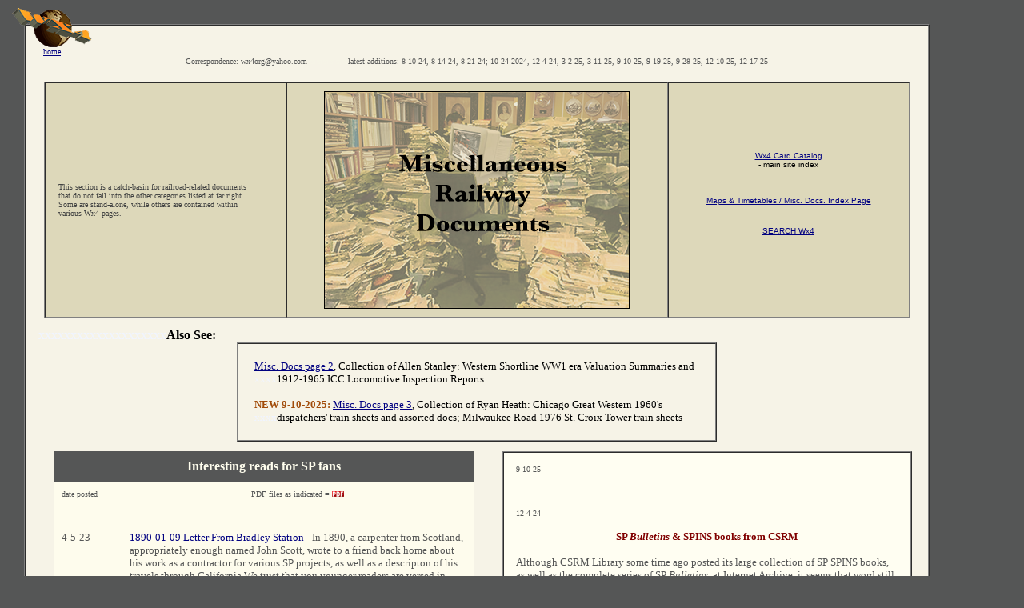

--- FILE ---
content_type: text/html
request_url: https://wx4.org/to/foam/maps/1misc/docs.html
body_size: 17851
content:
<!DOCTYPE html PUBLIC "-//W3C//DTD XHTML 1.0 Transitional//EN" "http://www.w3.org/TR/xhtml1/DTD/xhtml1-transitional.dtd">

<html xmlns="http://www.w3.org/1999/xhtml">

	<head>
		<meta http-equiv="content-type" content="text/html;charset=utf-8" />
		<title>Miscellaneous Railway Documents</title>
		<style type="text/css" media="screen"><!--
#layer3 { height: 80px; width: 130px; left: 0; top: 10px; position: absolute; z-index: 5; visibility: visible; }
--></style>
		<csactions>
			<csaction name="d959a0057" class="Open Window" type="onevent" val0="../../sp/niles/loco_ratings1937western.jpg" val1="" val2="0" val3="0" val4="true" val5="true" val6="true" val7="true" val8="true" val9="true" val10="true" urlparams="1"></csaction>
			<csaction name="d959a0059" class="Open Window" type="onevent" val0="../../sp/niles/loco_ratings1947niles_sub.jpg" val1="" val2="0" val3="0" val4="true" val5="true" val6="true" val7="true" val8="true" val9="true" val10="true" urlparams="1"></csaction>
			<csaction name="d959a3f711" class="Open Window" type="onevent" val0="../../sp/assorted/sp1889tt__ads.jpg" val1="" val2="0" val3="0" val4="true" val5="true" val6="true" val7="true" val8="true" val9="true" val10="true" urlparams="1"></csaction>
			<csaction name="d959a3f813" class="Open Window" type="onevent" val0="../../sp/assorted/trolley0604sunset.jpg" val1="" val2="0" val3="0" val4="true" val5="true" val6="true" val7="true" val8="true" val9="true" val10="true" urlparams="1"></csaction>
			<csaction name="d959a3f815" class="Open Window" type="onevent" val0="../../sp/assorted/overland1915.jpg" val1="" val2="0" val3="0" val4="true" val5="true" val6="true" val7="true" val8="true" val9="true" val10="true" urlparams="1"></csaction>
			<csaction name="d959a3f817" class="Open Window" type="onevent" val0="../../sp/assorted/morgan_hill.jpg" val1="" val2="0" val3="0" val4="true" val5="true" val6="true" val7="true" val8="true" val9="true" val10="true" urlparams="1"></csaction>
			<csaction name="d959a3f819" class="Open Window" type="onevent" val0="../../sp/assorted/sp1937daylight_sep.jpg" val1="" val2="0" val3="0" val4="true" val5="true" val6="true" val7="true" val8="true" val9="true" val10="true" urlparams="1"></csaction>
			<csaction name="d959a3f821" class="Open Window" type="onevent" val0="../../sp/a_sp/a_sp1954daylightad_rev.jpg" val1="" val2="0" val3="0" val4="true" val5="true" val6="true" val7="true" val8="true" val9="true" val10="true" urlparams="1"></csaction>
			<csaction name="d959a3f823" class="Open Window" type="onevent" val0="../../sp/assorted/sp1954cityof_sf_rev.jpg" val1="" val2="0" val3="0" val4="true" val5="true" val6="true" val7="true" val8="true" val9="true" val10="true" urlparams="1"></csaction>
			<csaction name="d959a85731" class="Open Window" type="onevent" val0="../../sp/assorted/sp1954cityof_sf_rev.jpg" val1="" val2="0" val3="0" val4="true" val5="true" val6="true" val7="true" val8="true" val9="true" val10="true" urlparams="1"></csaction>
			<csaction name="d959aa6e39" class="Open Window" type="onevent" val0="../../sp/san_jose/long_haul/mail/citytickets.html" val1="" val2="0" val3="0" val4="true" val5="true" val6="true" val7="true" val8="true" val9="true" val10="true" urlparams="1"></csaction>
			<csaction name="d959aa9341" class="Open Window" type="onevent" val0="../../sp/assorted/monterey/delmonte_ticket.jpg" val1="" val2="0" val3="0" val4="true" val5="true" val6="true" val7="true" val8="true" val9="true" val10="true" urlparams="1"></csaction>
			<csaction name="d959aae043" class="Open Window" type="onevent" val0="../../sp/assorted/tickets.html" val1="" val2="0" val3="0" val4="true" val5="true" val6="true" val7="true" val8="true" val9="true" val10="true" urlparams="1"></csaction>
			<csaction name="d959aaea45" class="Open Window" type="onevent" val0="../../sp/assorted/tickets.html" val1="" val2="0" val3="0" val4="true" val5="true" val6="true" val7="true" val8="true" val9="true" val10="true" urlparams="1"></csaction>
			<csaction name="dcf147380" class="Open Window" type="onevent" val0="../../sp/peninsula/PaloAlto/life_of/a_turntable.html" val1="" val2="0" val3="0" val4="true" val5="true" val6="true" val7="true" val8="true" val9="true" val10="true" urlparams="1"></csaction>
			<csaction name="dda555610" class="Open Window" type="onevent" val0="http://www.sacramentohistory.org/index.php" val1="" val2="0" val3="0" val4="true" val5="true" val6="true" val7="true" val8="true" val9="true" val10="true" urlparams="1"></csaction>
			<csaction name="dda555a11" class="Open Window" type="onevent" val0="https://www.sacramentohistory.org/admin/photo/466_1091.pdf" val1="" val2="0" val3="0" val4="true" val5="true" val6="true" val7="true" val8="true" val9="true" val10="true" urlparams="1"></csaction>
			<csaction name="dda556113" class="Open Window" type="onevent" val0="https://www.sacramentohistory.org/admin/photo/466_1091.pdf" val1="" val2="0" val3="0" val4="true" val5="true" val6="true" val7="true" val8="true" val9="true" val10="true" urlparams="1"></csaction>
			<csaction name="df7302c918" class="Open Window" type="onevent" val0="../../a_rrcontents.html" val1="" val2="0" val3="0" val4="true" val5="true" val6="true" val7="true" val8="true" val9="true" val10="true" urlparams="1"></csaction>
			<csaction name="e01bb99f0" class="Open Window" type="onevent" val0="https://www.pacificng.com/template.php?page=/ref/mcbassoc/index.htm#:~:text=This%20association%20called%20the%20%22Master,annual%20convention%20in%20Richmond%2C%20Virginia." val1="" val2="0" val3="0" val4="true" val5="true" val6="true" val7="true" val8="true" val9="true" val10="true" urlparams="1"></csaction>
			<csaction name="e01bbaa91" class="Open Window" type="onevent" val0="https://www.pacificng.com/template.php?page=/ref/mcbassoc/index.htm#:~:text=This%20association%20called%20the%20%22Master,annual%20convention%20in%20Richmond%2C%20Virginia." val1="" val2="0" val3="0" val4="true" val5="true" val6="true" val7="true" val8="true" val9="true" val10="true" urlparams="1"></csaction>
			<csaction name="e09a480a1" class="Open Window" type="onevent" val0="https://www.governmentattic.org/12docs/RRBemployerHistFile_2014.pdf" val1="" val2="0" val3="0" val4="true" val5="true" val6="true" val7="true" val8="true" val9="true" val10="true" urlparams="1"></csaction>
			<csaction name="e29368b81" class="Open Window" type="onevent" val0="../../sp/cars/1989-05-30OregonDivisionFireCarLocations-ShastaArchives.jpg" val1="" val2="0" val3="0" val4="true" val5="true" val6="true" val7="true" val8="true" val9="true" val10="true" urlparams="1"></csaction>
			<csaction name="e293703e6" class="Open Window" type="onevent" val0="../../sp/snow/service5.html" val1="" val2="0" val3="0" val4="true" val5="true" val6="true" val7="true" val8="true" val9="true" val10="true" urlparams="1"></csaction>
			<csaction name="e2aa9ba70" class="Open Window" type="onevent" val0="../../sp/snow/service5.html" val1="" val2="0" val3="0" val4="true" val5="true" val6="true" val7="true" val8="true" val9="true" val10="true" urlparams="1"></csaction>
			<csaction name="e33d69ee21" class="Open Window" type="onevent" val0="Long_Range/planning_1956.html" val1="" val2="0" val3="0" val4="true" val5="true" val6="true" val7="true" val8="true" val9="true" val10="true" urlparams="1"></csaction>
			<csaction name="e3a1118c103" class="Open Window" type="onevent" val0="../../sp/passenger/streamliners/SP_streamlinerSteam.html" val1="" val2="0" val3="0" val4="true" val5="true" val6="true" val7="true" val8="true" val9="true" val10="true" urlparams="1"></csaction>
			<csaction name="e3a298d498" class="Open Window" type="onevent" val0="https://archive.org/details/rail-travel-newsletter?sort=-date" val1="" val2="0" val3="0" val4="true" val5="true" val6="true" val7="true" val8="true" val9="true" val10="true" urlparams="1"></csaction>
			<csaction name="e5012e7431" class="Open Window" type="onevent" val0="../../sp/sp/peninsula/1921-28SP_Electrification_maps/Peninsula_Electrification1920s.html" val1="" val2="0" val3="0" val4="true" val5="true" val6="true" val7="true" val8="true" val9="true" val10="true" urlparams="1"></csaction>
		</csactions>

		<csscriptdict import="import">
			<script type="text/javascript" src="../../../../GeneratedItems/CSScriptLib.js"></script>
		</csscriptdict>
		<csactiondict>
			<script type="text/javascript"><!--
CSAct[/*CMP*/ 'd959a0057'] = new Array(CSOpenWindow,/*URL*/ '../../sp/niles/loco_ratings1937western.jpg','',0,0,true,true,true,true,true,true,true);
CSAct[/*CMP*/ 'd959a0059'] = new Array(CSOpenWindow,/*URL*/ '../../sp/niles/loco_ratings1947niles_sub.jpg','',0,0,true,true,true,true,true,true,true);
CSAct[/*CMP*/ 'd959a3f711'] = new Array(CSOpenWindow,/*URL*/ '../../sp/assorted/sp1889tt__ads.jpg','',0,0,true,true,true,true,true,true,true);
CSAct[/*CMP*/ 'd959a3f813'] = new Array(CSOpenWindow,/*URL*/ '../../sp/assorted/trolley0604sunset.jpg','',0,0,true,true,true,true,true,true,true);
CSAct[/*CMP*/ 'd959a3f815'] = new Array(CSOpenWindow,/*URL*/ '../../sp/assorted/overland1915.jpg','',0,0,true,true,true,true,true,true,true);
CSAct[/*CMP*/ 'd959a3f817'] = new Array(CSOpenWindow,/*URL*/ '../../sp/assorted/morgan_hill.jpg','',0,0,true,true,true,true,true,true,true);
CSAct[/*CMP*/ 'd959a3f819'] = new Array(CSOpenWindow,/*URL*/ '../../sp/assorted/sp1937daylight_sep.jpg','',0,0,true,true,true,true,true,true,true);
CSAct[/*CMP*/ 'd959a3f821'] = new Array(CSOpenWindow,/*URL*/ '../../sp/a_sp/a_sp1954daylightad_rev.jpg','',0,0,true,true,true,true,true,true,true);
CSAct[/*CMP*/ 'd959a3f823'] = new Array(CSOpenWindow,/*URL*/ '../../sp/assorted/sp1954cityof_sf_rev.jpg','',0,0,true,true,true,true,true,true,true);
CSAct[/*CMP*/ 'd959a85731'] = new Array(CSOpenWindow,/*URL*/ '../../sp/assorted/sp1954cityof_sf_rev.jpg','',0,0,true,true,true,true,true,true,true);
CSAct[/*CMP*/ 'd959aa6e39'] = new Array(CSOpenWindow,/*URL*/ '../../sp/san_jose/long_haul/mail/citytickets.html','',0,0,true,true,true,true,true,true,true);
CSAct[/*CMP*/ 'd959aa9341'] = new Array(CSOpenWindow,/*URL*/ '../../sp/assorted/monterey/delmonte_ticket.jpg','',0,0,true,true,true,true,true,true,true);
CSAct[/*CMP*/ 'd959aae043'] = new Array(CSOpenWindow,/*URL*/ '../../sp/assorted/tickets.html','',0,0,true,true,true,true,true,true,true);
CSAct[/*CMP*/ 'd959aaea45'] = new Array(CSOpenWindow,/*URL*/ '../../sp/assorted/tickets.html','',0,0,true,true,true,true,true,true,true);
CSAct[/*CMP*/ 'dcf147380'] = new Array(CSOpenWindow,/*URL*/ '../../sp/peninsula/PaloAlto/life_of/a_turntable.html','',0,0,true,true,true,true,true,true,true);
CSAct[/*CMP*/ 'dda555610'] = new Array(CSOpenWindow,/*URL*/ 'http://www.sacramentohistory.org/index.php','',0,0,true,true,true,true,true,true,true);
CSAct[/*CMP*/ 'dda555a11'] = new Array(CSOpenWindow,/*URL*/ 'https://www.sacramentohistory.org/admin/photo/466_1091.pdf','',0,0,true,true,true,true,true,true,true);
CSAct[/*CMP*/ 'dda556113'] = new Array(CSOpenWindow,/*URL*/ 'https://www.sacramentohistory.org/admin/photo/466_1091.pdf','',0,0,true,true,true,true,true,true,true);
CSAct[/*CMP*/ 'df7302c918'] = new Array(CSOpenWindow,/*URL*/ '../../a_rrcontents.html','',0,0,true,true,true,true,true,true,true);
CSAct[/*CMP*/ 'e01bb99f0'] = new Array(CSOpenWindow,/*URL*/ 'https://www.pacificng.com/template.php?page=/ref/mcbassoc/index.htm#:~:text=This%20association%20called%20the%20%22Master,annual%20convention%20in%20Richmond%2C%20Virginia.','',0,0,true,true,true,true,true,true,true);
CSAct[/*CMP*/ 'e01bbaa91'] = new Array(CSOpenWindow,/*URL*/ 'https://www.pacificng.com/template.php?page=/ref/mcbassoc/index.htm#:~:text=This%20association%20called%20the%20%22Master,annual%20convention%20in%20Richmond%2C%20Virginia.','',0,0,true,true,true,true,true,true,true);
CSAct[/*CMP*/ 'e09a480a1'] = new Array(CSOpenWindow,/*URL*/ 'https://www.governmentattic.org/12docs/RRBemployerHistFile_2014.pdf','',0,0,true,true,true,true,true,true,true);
CSAct[/*CMP*/ 'e29368b81'] = new Array(CSOpenWindow,/*URL*/ '../../sp/cars/1989-05-30OregonDivisionFireCarLocations-ShastaArchives.jpg','',0,0,true,true,true,true,true,true,true);
CSAct[/*CMP*/ 'e293703e6'] = new Array(CSOpenWindow,/*URL*/ '../../sp/snow/service5.html','',0,0,true,true,true,true,true,true,true);
CSAct[/*CMP*/ 'e2aa9ba70'] = new Array(CSOpenWindow,/*URL*/ '../../sp/snow/service5.html','',0,0,true,true,true,true,true,true,true);
CSAct[/*CMP*/ 'e33d69ee21'] = new Array(CSOpenWindow,/*URL*/ 'Long_Range/planning_1956.html','',0,0,true,true,true,true,true,true,true);
CSAct[/*CMP*/ 'e3a1118c103'] = new Array(CSOpenWindow,/*URL*/ '../../sp/passenger/streamliners/SP_streamlinerSteam.html','',0,0,true,true,true,true,true,true,true);
CSAct[/*CMP*/ 'e3a298d498'] = new Array(CSOpenWindow,/*URL*/ 'https://archive.org/details/rail-travel-newsletter?sort=-date','',0,0,true,true,true,true,true,true,true);
CSAct[/*CMP*/ 'e5012e7431'] = new Array(CSOpenWindow,/*URL*/ '../../sp/sp/peninsula/1921-28SP_Electrification_maps/Peninsula_Electrification1920s.html','',0,0,true,true,true,true,true,true,true);

// --></script>
		</csactiondict>
	</head>

	<body bgcolor="#555656" link="navy" vlink="teal" leftmargin="30" marginheight="30" marginwidth="30" topmargin="30">
		<table border="1" cellspacing="0" cellpadding="10" bgcolor="#f6f3e7">
			<tr height="374">
				<td valign="top" bgcolor="#f6f3e7" height="374">
					<div align="center">
						<table border="0" cellspacing="0" cellpadding="6">
							<tr>
								<td colspan="2" width="1096">
									<div align="center">
										<br />
										<font size="-2" color="#555656">Correspondence: wx4org@yahoo.com</font><font size="-2" color="#f6f4e7"> mmmmmm</font><font size="-2" color="#555656">latest additions: 8-10-24, 8-14-24, 8-21-24; 10-24-2024, 12-4-24, 3-2-25, 3-11-25, 9-10-25, 9-19-25, 9-28-25, 12-10-25, 12-17-25</font><font color="#555656"><br />
											<br />
										</font>
										<table border="1" cellspacing="0" cellpadding="10" bgcolor="#ddd8ba">
											<tr height="228">
												<td valign="middle" width="280" height="228">
													<table width="261" border="0" cellspacing="0" cellpadding="6">
														<tr height="144">
															<td height="144">
																<div align="left">
																	<font size="-2" color="#414242">This section is a catch-basin for railroad-related documents that do not fall into the other categories listed at far right. Some are stand-alone, while others are contained within various Wx4 pages.</font><font size="-2"> </font></div>
																<div align="left">
																	
																</div>
															</td>
														</tr>
													</table>
												</td>
												<td width="455" height="228">
													<div align="center">
														<img src="a_docs_header.png" alt="" width="380" height="270" border="1" /></div>
												</td>
												<td valign="middle" width="280" height="228">
													<div align="center">
														<font size="-2" face="Trebuchet MS, Geneva, Arial, Helvetica, SunSans-Regular, sans-serif"><a href="../../../../arrivals/new.html">Wx4 Card Catalog</a> </font>
														<div align="center">
															<div align="center">
																<font size="-2" face="Trebuchet MS, Geneva, Arial, Helvetica, SunSans-Regular, sans-serif">- main site index</font>
																<p><br />
																	<font size="-2" face="Trebuchet MS, Geneva, Arial, Helvetica, SunSans-Regular, sans-serif"><a href="../and_timetables.html">Maps &amp; Timetables / Misc. Docs. Index Page</a><a href="../and_timetables1.html"><br />
																			<br />
																		</a></font></p>
															</div>
															<p align="center"><font size="-2" color="#555656" face="Trebuchet MS, Geneva, Arial, Helvetica, SunSans-Regular, sans-serif"><a href="https://cse.google.com:443/cse/publicurl?cx=001772092122410380965:e4dknxkdhge">SEARCH Wx4</a><br />
																</font></p>
														</div>
													</div>
												</td>
											</tr>
										</table>
									</div>
								</td>
							</tr>
							<tr>
								<td colspan="2" width="1096">
									<div align="left">
										<font color="#f0f4ff">xxxxxxxxxxxxxxxxxxxx</font><strong>Also See:</strong></div>
									<div align="center">
										<table width="600" border="1" cellspacing="0" cellpadding="20">
											<tr>
												<td><font size="-1"><a href="2-Stanley/summaries.html">Misc. Docs page 2</a>, Collection of Allen Stanley: Western Shortline WW1 era Valuation Summaries and<br />
													</font><font size="-1" color="#f0f4ff">xxxx</font><font size="-1">1912-1965 ICC Locomotive Inspection Reports<br />
														<br />
													</font><font size="-1" color="#a14b09"><strong>NEW 9-10-2025: </strong></font><font size="-1"><a href="../1-Heath/miscdocs3.html">Misc. Docs page 3</a>, Collection of Ryan Heath: Chicago Great Western 1960's<br />
													</font><font size="-1" color="#f0f4ff">xxxx</font><font size="-1">dispatchers' train sheets and assorted docs; Milwaukee Road 1976 St. Croix Tower train sheets</font></td>
											</tr>
										</table>
									</div>
								</td>
							</tr>
							<tr>
								<td valign="top" width="554">
									<div align="center">
										<table width="526" border="0" cellspacing="0" cellpadding="10" bgcolor="#fefced">
											<tr>
												<td colspan="2" bgcolor="#555656" width="506">
													<div align="center">
														<font color="#fefded" face="Georgia, Times New Roman, Times, serif"><strong>Interesting reads for SP fans</strong></font></div>
												</td>
											</tr>
											<tr height="16">
												<td valign="top" width="65" height="16">
													<div align="left">
														<font size="-2" color="#555656"><u>date posted</u></font></div>
												</td>
												<td valign="top" width="421" height="16">
													<div align="center">
														<font size="-2" color="#555656"><u>PDF files as indicated</u> =<u> </u></font><img src="../a_pdf-mini.jpg" alt="" width="15" height="7" border="0" /></div>
												</td>
											</tr>
											<tr>
												<td valign="top" width="65">
													<p><font size="-1" color="#555656">4-5-23<br />
															<br />
															<br />
															<br />
															<br />
															<br />
															12-17-25<br />
															<br />
															<br />
															<br />
															<br />
															<br />
															<br />
															<br />
															<br />
															<br />
														</font><font size="-1" color="#555656">9-29-22<br />
															<br />
															<br />
															8-24-25<br />
																10-24-24<br />
															<br />
															<br />
															<br />
																8-16-24<br />
														</font></p>
												</td>
												<td valign="top" width="421">
													<div align="left">
														<p><font size="-1" color="#555656"><a href="../2Wx4/011/1890-01-09Bradley_letter.pdf">1890-01-09 Letter From Bradley Station</a> - In 1890, a carpenter from Scotland, appropriately enough named John Scott, wrote to a friend back home about his work as a contractor for various SP projects, as well as a descripton of his travels through California We trust that you younger readers are versed in cursive script.<img src="../a_pdf-mini.jpg" alt="" width="15" height="7" border="0" /><br />
															</font><font size="-1" color="#bebebe"></font></p>
														<p><font size="-1"><strong><em>Railroad Grade Crossing and Terminal Investigation Los Angeles - </em></strong>California Railroad Commission 1920<strong>:</strong><em> </em>studies looking into the reduction railroad grade crossings in downtown LA, as well as investigations upon constructing a new union passenger terminal; the original on Google books is a whopping 88 megs,so here we present a reduced to 36 megs copy, along with the many maps and photos separated out of the original at full resolution<br />
																<a href="1920LA_Study/1920Report_on_Los_Angeles_Railroad_Grade_Crossing_Elimination-CARailroadCom-red.pdf"><strong>Full volume in reduced resolution </strong></a><img src="../a_pdf-mini.jpg" alt="" width="15" height="7" border="0" /><a href="1920LA_Study/1920Report_on_Los_Angeles_Railroad_Grade_Crossing_Elimination-CARailroadCom-red.pdf"><strong><br />
																	</strong></a><a href="1920LA_Study/1920Report_on_Los_Angeles_Railroad_Grade_Crossing_Elimination-CARailroadCom-fullResolutionMaps.pdf"><strong>Maps - original resolution </strong></a><img src="../a_pdf-mini.jpg" alt="" width="15" height="7" border="0" /><br />
																<a href="1920LA_Study/1920Report_on_Los_Angeles_Railroad_Grade_Crossing_Elimination-CARailroadCom-fullResolutionPhotos.pdf"><strong>Photos - original resolution </strong></a><img src="../a_pdf-mini.jpg" alt="" width="15" height="7" border="0" /></font></p>
														<p><font size="-1"><a href="003/1933-10-10SP_PresentStatusBranchLineTrainService-Asay.pdf">1933-10-10 SP Present Status Branch Line Train Service</a></font><font size="-1" color="#555656">: Five page statement of current branch line local passenger / mixed service likely made to regulating authorities. <img src="../a_pdf-mini.jpg" alt="" width="15" height="7" border="0" /> - Jeff Asay<br />
																<a href="../../sp/PeninsularRy/1931ca_PeninsularRY_CostStudy-ShastaDivArchives.pdf">ca 1931 Peninsular Ry.</a></font><font size="-1"> </font><font size="-1" color="#555656">cost study with (nice) map - abandonment near</font><font size="-1"><br />
															</font><font size="-1" color="#555656"><img src="../../a_images/a_finger_r.gif" alt="" width="33" height="14" border="0" /><a onclick="CSAction(new Array(/*CMP*/'e33d69ee21'));return CSClickReturn()" href="Long_Range/planning_1956.html" csclick="e33d69ee21">1966-09-10 Southern Pacific Long Range Planning Program;</a> 213 pgs. texts and graphs; seven LARGE maps of proposed changes in yards and main lines to accomodate anticipated lumber traffic increases, including a proposed cutoff between the Modoc Line and gerlach, NV.<br />
															</font><font size="-1"><a href="../../sp/passenger/1958-03-31MajorSP_PassengerTrainAccidents-memo-ShastaAchives.pdf">SP &quot;Memorandum on Majors Train Accidents&quot;</a> - 1958 historical list that may be missing a few - Shasta Division Archives<br />
															</font></p>
													</div>
												</td>
											</tr>
										</table>
										<table width="526" border="0" cellspacing="0" cellpadding="10" bgcolor="#fefced">
											<tr>
												<td colspan="2" bgcolor="#555656" width="506">
													<div align="center">
														<font color="#fefded" face="Georgia, Times New Roman, Times, serif"><strong>CP/SP/NWP Lists of Agencies, Stations/Officers, etc.</strong></font></div>
												</td>
											</tr>
											<tr height="16">
												<td valign="top" width="65" height="16">
													<div align="left">
														<font size="-2" color="#555656"><u>date posted</u></font></div>
												</td>
												<td valign="top" width="421" height="16">
													<div align="center">
														<font size="-2" color="#555656"><u>PDF files as indicated</u> =<u> </u></font><img src="../a_pdf-mini.jpg" alt="" width="15" height="7" border="0" /></div>
												</td>
											</tr>
											<tr>
												<td valign="top" width="65"><font size="-1" color="#555656"><br />
														7-31-23<br />
														<br />
													</font>
													<hr noshade="noshade" width="10%" />
													<font size="-1" color="#555656">	7-31-23<br />
															7-31-23<br />
															7-31-23<br />
															1-11-21<br />
														<br />
															7-31-23<br />
														<br />
														<br />
															7-31-23<br />
															11-27-22<br />
														<br />
															6-23-20<br />
														<br />
														<br />
														<br />
														<br />
															8-21-24<br />
															8-21-24<br />
															8-21-24<br />
															8-21-24<br />
															8-21-24<br />
															8-21-24<br />
														<br />
														<br />
													</font><font size="-1" color="#fefced">C</font><font size="-1" color="#555656"><br />
														<br />
														
														5-2023<br />
														<br />
															4-30-2024<br />
														<br />
													</font></td>
												<td valign="top" width="421">
													<div align="left">
														<p><font size="-1" color="#555656"><a href="stations_lists/1877-1973SP-NWP_StationLists-ShastaArchives.pdf">1877-1973 SP/ NWP: list of  known Station Lists</a> </font><font size="-1"><img src="../a_pdf-mini.jpg" alt="" width="15" height="7" border="0" /> </font><font size="-1" color="#555656">- Shasta Archives<br />
															</font></p>
														<hr noshade="noshade" width="10%" />
														<p><font size="-1" color="#555656"><a href="stations_lists/1879CP_StationsList-ShastaArchives.pdf">1879 CP Stations List </a></font><font size="-1"><img src="../a_pdf-mini.jpg" alt="" width="15" height="7" border="0" /> - </font><font size="-1" color="#555656">Shasta Archives<br />
																<a href="stations_lists/1881CP_StationsList-ShastaArchives.pdf">1881 CP Stations List</a> </font><font size="-1"><img src="../a_pdf-mini.jpg" alt="" width="15" height="7" border="0" /></font><font size="-1" color="#555656"> - Shasta Archives<br />
																<a href="stations_lists/1883-07-01CP_StationsList-ShastaArchives.pdf">1883-07-01 CP Stations List</a> </font><font size="-1"><img src="../a_pdf-mini.jpg" alt="" width="15" height="7" border="0" /></font><font size="-1" color="#555656"> - Shasta Archives<br />
																<a onclick="CSAction(new Array(/*CMP*/'dda555a11'));return CSClickReturn()" href="https://www.sacramentohistory.org/admin/photo/466_1091.pdf" csclick="dda555a11">1884-02-01 C.P. and Leased Lines - List of  Officers, Stations,</a> <a onclick="CSAction(new Array(/*CMP*/'dda556113'));return CSClickReturn()" href="https://www.sacramentohistory.org/admin/photo/466_1091.pdf" csclick="dda556113">Agents<br />
																</a></font><font size="-1" color="#fefded">xxxx</font><font size="-1" color="#555656">link to </font><font size="-1"><img src="../a_pdf-mini.jpg" alt="" width="15" height="7" border="0" /> </font><font size="-1" color="#555656">at <a onclick="CSAction(new Array(/*CMP*/'dda555610'));return CSClickReturn()" href="http://www.sacramentohistory.org/index.php" csclick="dda555610">Sacramento History Online</a><br />
																<a href="stations_lists/1885-10-01SP_StationsList-ShastaArchives.pdf">1885-10-01 SP Pacific System Stations List</a> </font><font size="-1"><img src="../a_pdf-mini.jpg" alt="" width="15" height="7" border="0" /> </font><font size="-1" color="#555656">-  Shasta Archives<br />
																<a href="http://cprr.org/Museum/SP_Station_Book_1899.pdf">1899 Southern Pacific System List of Officers, Agencies and Stations</a><br />
															</font><font size="-1" color="#fefded">xxxx</font><font size="-1" color="#555656">link to </font><font size="-1"><img src="../a_pdf-mini.jpg" alt="" width="15" height="7" border="0" /></font><font size="-1" color="#555656"> at Central Pacific Railroad Photographic History Museum<br />
																<a href="stations_lists/1893-01-01SP_StationsList-ShastaArchives.pdf">1893-01-01 SP Pacific &amp; Atlantic Systems Stations List</a> </font><font size="-1"><img src="../a_pdf-mini.jpg" alt="" width="15" height="7" border="0" /> </font><font size="-1" color="#555656">- Shasta Archives<br />
															</font><font size="-1"><a href="003/1902SP_Stations-%20AgentsList.pdf">1902-11-00 Southern Pacific, Pacific System and Oregon Lines  - List of<br />
																</a><font color="#fcfeff">xxxx</font><a href="003/1902SP_Stations-%20AgentsList.pdf">Agencies, Stations</a></font><font size="-1" color="#555656"> - from Sunset Magazine p172-76 (Google Books) </font><font size="-1"><img src="../a_pdf-mini.jpg" alt="" width="15" height="7" border="0" /></font><font size="-1" color="#555656"><br />
																<a href="docs/1967-10-01SP_List_of_Agencies_Stations_Etc-Wx4.org.pdf">1967-10-01 Southern Pacific Company and Affiliated Companies - List of<br />
																</a></font><font size="-1" color="#bebebe"> </font><font size="-1" color="#fefded">xxxx</font><font size="-1" color="#555656"><a href="docs/1967-10-01SP_List_of_Agencies_Stations_Etc-Wx4.org.pdf">Agencies, Stations, Etc.</a> - SP system, incl. RR subsidiaries; 200 pgs. <img src="../a_pdf-mini.jpg" alt="" width="15" height="7" border="0" /><br />
																<strong><u><br />
																		Northwestern Pacific<br />
																		<br />
																	</u></strong></font><font size="-1" color="#555656"><a href="stations_lists/1930-02-01NWP_Circular4_ListOfOfficersAgenciesEtc-Asay.pdf">1930-02-01</a> - Jeff Asay<br />
															</font><font size="-1" color="#555656"><a href="stations_lists/1953-07-01NWP_Circular4_ListOfOfficersAgenciesEtc-Asay.pdf">1953-07-01</a> - Jeff Asay<br />
															</font><font size="-1" color="#555656"><a href="stations_lists/1957-07-01NWP_Circular4_ListOfOfficersAgenciesEtc-Asay.pdf">1957-07-01</a> - Jeff Asay<br />
															</font><font size="-1" color="#555656"><a href="stations_lists/1959-07-01NWP_Circular4_ListOfOfficersAgenciesEtc-Asay.pdf">1959-07-01</a> - Jeff Asay<br />
															</font><font size="-1" color="#555656"><a href="stations_lists/1960-07-01NWP_Circular4_ListOfOfficersAgenciesEtc-Asay.pdf">1960-07-01</a> - Jeff Asay<br />
																<a href="stations_lists/1961-07-01%20NWP_Circular4_ListOfOfficersAgenciesEtc-Asayg.pdf">1961-07-01</a> - Jeff Asay</font></p>
														<p><font size="-1" color="#555656"><strong><u>Related</u></strong></font></p>
														<p><font size="-1"><a href="../../../../sp_employees/1861-1914SP-CP_ListOfOfficers-Google.pdf">1861-1914 SP-CP List of Officers</a> <img src="../a_pdf-mini.jpg" alt="" width="15" height="7" border="0" /> extract from Google</font></p>
														<p><font size="-1"><a href="../2-Perry/037/1970-03-01SP_OregonDiv_ForestProductsIndustriesDirectory-Perry.pdf">1970-03-01 SP Directory of Forest Products Industries &amp; Short Line<br />
																</a></font><font size="-1" color="white"> xxx</font><font size="-1"><a href="../2-Perry/037/1970-03-01SP_OregonDiv_ForestProductsIndustriesDirectory-Perry.pdf">Connections</a></font><font size="-1" color="#555656"> north of Klamath Falls and Siskiyou<br />
															</font></p>
													</div>
												</td>
											</tr>
										</table>
										<br />
										<br />
										<table border="0" cellspacing="0" cellpadding="10" bgcolor="#fefced">
											<tr>
												<td colspan="2" bgcolor="#555656" width="507">
													<div align="center">
														<font color="#fefded" face="Georgia, Times New Roman, Times, serif"><strong>Equipment, SP &amp; other railroads</strong></font></div>
												</td>
											</tr>
											<tr height="16">
												<td valign="top" width="51" height="16">
													<div align="left">
														<font size="-2" color="#555656"><u>date posted</u></font></div>
												</td>
												<td valign="top" width="436" height="16">
													<div align="center">
														<font size="-2" color="#555656"><u>PDF files as indicated</u> =<u> </u></font><img src="../a_pdf-mini.jpg" alt="" width="15" height="7" border="0" /></div>
												</td>
											</tr>
											<tr height="16">
												<td colspan="2" valign="top" width="507" height="16">
													<div align="center">
														<strong><u><font color="#4b4c4c">Passenger Equipment</font></u></strong></div>
												</td>
											</tr>
											<tr height="16">
												<td valign="top" bgcolor="white" width="51" height="16"><font size="-1" color="#555656">2-22-23</font></td>
												<td valign="top" bgcolor="white" width="436" height="16">
													<div align="center">
														<a href="../01Lists/PassengerCarGlossary-WmHusband.pdf"><font size="-1"><strong>Glossary of Terms Relating to Passenger Cars, Trains &amp; Stations</strong></font></a><br />
														<font size="-1" color="#4b4c4c">courtesy of Bill Husband - 23 <img src="../a_pdf-mini.jpg" alt="" height="7" width="15" border="0" /> pages!</font></div>
												</td>
											</tr>
											<tr height="16">
												<td colspan="2" valign="top" width="507" height="16">
													<div align="center">
														<strong><u><font color="#4b4c4c">Master Car-Builders' Dictionaries</font></u></strong></div>
												</td>
											</tr>
											<tr height="16">
												<td valign="top" width="51" height="16"><font size="-1" color="#555656">2-22-23</font></td>
												<td valign="top" width="436" height="16"><font size="-1" color="#555656">PacificNG.org has <a onclick="CSAction(new Array(/*CMP*/'e01bbaa91'));return CSClickReturn()" href="https://www.pacificng.com/template.php?page=/ref/mcbassoc/index.htm#:~:text=This%20association%20called%20the%20%22Master,annual%20convention%20in%20Richmond%2C%20Virginia." csclick="e01bbaa91">collected links to </a><a onclick="CSAction(new Array(/*CMP*/'e01bb99f0'));return CSClickReturn()" href="https://www.pacificng.com/template.php?page=/ref/mcbassoc/index.htm#:~:text=This%20association%20called%20the%20%22Master,annual%20convention%20in%20Richmond%2C%20Virginia." csclick="e01bb99f0">several editions at Google Books </a></font></td>
											</tr>
											<tr height="16">
												<td colspan="2" valign="top" width="507" height="16">
													<div align="center">
														<font color="#555656"><u><strong>Operator / Service Manuals</strong></u></font></div>
												</td>
											</tr>
											<tr>
												<td valign="bottom" width="51">
													<p><font size="-1" color="#555656">6-23-20<br />
															<br />
															<br />
																7-22-19<br />
															<br />
																7-22-19<br />
																7-22-19<br />
															<br />12-31-22<br />
															<br />2-5-23<br />2-5-23<br />2-5-23<br />
														</font></p>
												</td>
												<td valign="bottom" width="436">
													<div align="left">
														<p><font size="-1" color="#555656"><a href="../../sp/locos/op_manuals/1914-01-01PE%26E_Rules.pdf">1914-01-01 Portland, Eugene &amp; Eastern Ry. Co. Rules &amp; Regulations</a> </font><font size="-1"><img src="../a_pdf-mini.jpg" alt="" width="15" height="6" border="0" /></font><font size="-1" color="#555656"><br />
															</font><font size="-1" color="#fefded">xxxx</font><font size="-1" color="#555656">an especially thorough, 177 page operators' manual for the predecessor<br />
															</font><font size="-1" color="#fefded">xxxx</font><font size="-1" color="#555656">to SP's Portland electric &quot;Red Cars&quot;<br />
																<a href="../../sp/locos/op_manuals/1930-11-01SP-EMC_GasElectric_OpManual.pdf">Instructions to Engineers on Gas-Electric Rail Motor Cars</a> </font><font size="-1"><img src="../a_pdf-mini.jpg" alt="" width="15" height="6" border="0" /> </font><font size="-1" color="#555656">(SP manual)<br />
															</font><font size="-1" color="#fffced">---</font><font size="-1" color="#555656">particulars of 1930 Pullman / Electromotive cars #SP3 - #SP6<br />
															</font><font size="-1"><a href="../../sp/locos/op_manuals/1949EMD_trouble-shooting.pdf">1949 EMD <em>On the Road Trouble-Shooting </em></a><img src="../a_pdf-mini.jpg" alt="" width="15" height="7" border="0" /><br />
																<a href="../../sp/locos/op_manuals/1961-06AALCO_RS-32%26RSD-33_OpManual.pdf">1961-06 ALCO RS-32 &amp; RSD-33</a></font><font size="-1" color="#555656"> </font><font size="-1"><img src="../a_pdf-mini.jpg" alt="" width="15" height="6" border="0" /></font><font size="-1" color="#555656"> the RSD-33 never was produced, but the<br />
															</font><font size="-1" color="#fffced">---</font><font size="-1" color="#555656">10 SP RS-32's were a staple of Central CA locals in the 60's &amp; 70's<br />
																<a href="../1Minsk/manuals/1965-01EMD_Model567D3A_EngineManual-ToddMinsk.pdf">1965-01 EMD Model 567D3A Engine Maintenance Manual</a>, 204 pgs.<br />
															</font><font size="-1" color="#fefcee">xx</font><font size="-1" color="#555656">courtesy Todd Minsk<br />
																<a href="Minsk/EMD_GP38-2ServiceManual_ca1972-Minsk.pdf">ca1972 EMD GP38-2 Service Manual</a>, 366 pages - courtesy Todd Minsk<br />
																<a href="Minsk/EMD_SD40-2ServiceManual_4-1972-Minsk.pdf">1972-04 EMD SD40-2 Service Manual</a>, 400 pages - courtesy Todd Minsk<br />
																<a href="Minsk/GE_Series7ServiceManual8-1978-Minsk.pdf">1978-08 GE Series 7 Service Manual</a>, 328 pages - courtesy Todd Minsk<br />
															</font></p>
													</div>
												</td>
											</tr>
											<tr>
												<td colspan="2" valign="top" width="507">
													<div align="center">
														<strong><u><font color="#555656">Blueprints / Drawings</font></u></strong></div>
												</td>
											</tr>
											<tr>
												<td valign="top" width="51"><font size="-1"><br />
														<br />
														<br />
													</font><font size="-1" color="#555656">6-22-21<br />
														<br />
														8-10-24<br />
														<br />
														8-10-24<br />
														<br />
														<br />
														&quot;<br />
														<br />
														8-14-24<br />
														<br />
													</font></td>
												<td valign="top" width="436"><font size="-1" color="#555656"><a href="../../sp/steam/boland_blueprints/1_sp_steam_bps.html">Southern Pacific Steam Locomotive Blueprints</a> - large collection rescued by<br />
													</font><font size="-1" color="#fffdf1">mmm</font><font size="-1" color="#555656">Bayshore</font><font size="-1" color="#fffced">-</font><font size="-1" color="#555656">Machinist Fred Boland, courtesy of son, Walter<br />
													</font><font size="-1"><a href="../../sp/cars/sp150/sunset.html">SP #150 Sunset Plans</a></font><font size="-1" color="#555656"> - chairman of the board's private car<br />
														<a href="../../sp/steam/1941-02-10SP_DiagramsOfTenders.pdf">1941 Southern Pacific Lines <em>Diagrams of Tenders</em></a>; 80 pages </font><font size="-1"><img src="../a_pdf-mini.jpg" alt="" width="15" height="7" border="0" /><br />
													</font><font size="-1" color="#fffdf1">mmm</font><font size="-1" color="#555656">Having trouble sorting out a 98-SC-5 from a 98-SC-6? No more!<br />
														<a href="../../sp/passenger/SP_C.S.PassengerCarDiagrams_circa1930-ShastaDivArchives.pdf">SP C. S. Passenger Car Diagrams book</a>, circa 1930: 204 pages! </font><img src="../a_pdf-mini.jpg" alt="" width="15" height="7" border="0" /><font size="-1" color="#555656"><br />
													</font><font size="-1" color="#fffdf1">mmm</font><font size="-1" color="#555656">Shasta Div. Archives<br />
														<a href="../../sp/passenger/SP_PassengerCarClearanceDiagrams1938-42_ShastaDivArchives.pdf">SP Passenger Car Clearance Diagrams 1938-42</a> - seven heavyweight and lightweight car diagrams from Shasta Div. Archives . Ken Kidder could have used these to get his HO scale Harriman roofs correct.<br />
														<a href="../../sp/steam/1905SP_CSlocoDiagrams-Google.pdf">Detailed SP C. S. steam loco drawings</a> - excerpts from 1905 American Engineer and Railroad Journal articles: coal burning 4-4-2, 4-6-2, 2-8-0, 0-6-0<br />
														<strong><a onclick="CSAction(new Array(/*CMP*/'e3a1118c103'));return CSClickReturn()" href="../../sp/passenger/streamliners/SP_streamlinerSteam.html" csclick="e3a1118c103">WHAT the...?</a></strong> Angus McDonald toys with ultra streamlined steam idea in 1933: includes PDF of elevations for 4-4-2T, 4-4-4T, 4-4-0 &amp; 4-4-2<br />
													</font></td>
											</tr>
											<tr>
												<td colspan="2" valign="top" width="507">
													<div align="center">
														<strong><u><font color="#555656">Rosters</font></u></strong></div>
												</td>
											</tr>
											<tr>
												<td valign="top" width="51"><font size="-1"><br />
													</font><font size="-1" color="#555656"><br />
															6-22-21<br />
													</font><font size="-1" color="maroon"><br />
													</font><font size="-1">7-25-24<br />
													</font><font size="-1" color="maroon"><br />
														<br />
													</font><font size="-1" color="#555656">6-15-24<br />
														<br />
														6-15-24<br />
														<br />
														12-10-25</font></td>
												<td valign="top" width="436"><font size="-1" color="#555656"><a href="../../sp/steam/rosters/steam.html">SP Steam Rosters, 1935 and 1942</a> - part of Fred Boland's Blueprints<br />
													</font><a href="../../sp/locos/commute1980equipt/1980roster.html"><font size="-1">Final SP Peninsula Commute Fleet Roster - 1980</font><font size="-1" color="#555656"><br />
														</font></a><font size="-1" color="#7d0000"><a href="../../big_rr/rock/1912-08-01CRIP_roster.pdf">August 8, 1912 Rock Island steam locomotive roster</a></font><font size="-1"> <img src="../a_pdf-mini.jpg" alt="" height="7" width="15" border="0" /> </font><font size="-1" color="#555656">- company-generated<br />
													</font><font size="-1" color="#fcfeff">mmm</font><font size="-1" color="#555656">typewritten document<br />
													</font><font size="-1"><a href="../../sp/locos/1957-12-31SP_LocoAssignmentsByDivision-Perry.pdf"><em>Number of Steam Locomotives and Diesel Units Assigned to Southern Pacific Company December 31, 1957</em></a> - </font><font size="-1" color="#555656">SP Co doc broken down by division shows 123 steamers still on roster ; PE diesels already scattered over system - Sheldon Perry <tt><strong><br />
															</strong></tt>
														1989-05-30 <a onclick="CSAction(new Array(/*CMP*/'e29368b81'));return CSClickReturn()" href="../../sp/cars/1989-05-30OregonDivisionFireCarLocations-ShastaArchives.jpg" csclick="e29368b81">&quot;correct&quot; location of fire cars on SP's Oregon Division </a>- Shasta Div. Archives<br />
															Southern Pacific Snow Service, 1994 Guide - includes snow equipt. roster - Now Available as PDF: </font><font size="-1" color="#004e88"><a onclick="CSAction(new Array(/*CMP*/'e293703e6'));return CSClickReturn()" href="../../sp/snow/service5.html" csclick="e293703e6">see SP Snow Service page<br />
														</a></font><font size="-1" color="#555656">August, 1994 edition of SP Mechanical Department's <a href="006/1994-08-0SP_LocoData_book-Wx4.org.pdf">&quot;Locomotive Data Book&quot; </a>(thnk: diesel roster)</font></td>
											</tr>
											<tr>
												<td colspan="2" valign="top" width="507">
													<div align="center">
														<strong><u><font color="#555656">Miscellaneous</font></u></strong></div>
												</td>
											</tr>
											<tr>
												<td valign="top" width="51">
													<p><font size="-1" color="#555656">5-31-24<br />
															<br />
															8-14-24<br />
															9-19-25<br />
															<br />
															9-19-25<br />
														</font></p>
												</td>
												<td valign="top" width="436">
													<p><font size="-1" color="#555656"><a href="006/Diesel-TheModernPower1944.pdf">Diesel, The Modern Power</a> - 1944 GM booklet about the wonders of newfound<br />
														</font><font size="-1" color="#fcfeff">mmm</font><font size="-1" color="#555656">Diesel propulsion<br />
														</font><font size="-1"><a href="../../sp/Caltrain/more/1992Caltrans_feasibility_study_of_electrification.pdf">Caltrain 1992 electrification feasibility study</a>; finally electrified in Sept., 2024<br />
															<a onclick="CSAction(new Array(/*CMP*/'e5012e7431'));return CSClickReturn()" href="../../sp/sp/peninsula/1921-28SP_Electrification_maps/Peninsula_Electrification1920s.html" csclick="e5012e7431">SP 1920's </a><a href="../../sp/peninsula/1921-28SP_Electrification_SanFrancisco-SanJose-ShastaDivArchives.pdf">Electrification, San Francisco to San Jose; Six -track railroad between<br />
															</a></font><font size="-1" color="#fefced"> xxx</font><font size="-1"><a href="../../sp/peninsula/1921-28SP_Electrification_SanFrancisco-SanJose-ShastaDivArchives.pdf">Visitation and Broadway</a> - internal correspondence exploring the possibility<br />
															<a href="../../sp/CoastDiv_temp/a_local/1952-58SP_CoastDiv_LocalFreightAssignments.pdf">Coast Division Local Freight Assignments, 1952-58</a></font><font size="-1" color="#555656"> - descriptions of job territories<br />
														</font></p>
												</td>
											</tr>
											<tr>
												<td colspan="2" valign="top" bgcolor="#555656" width="507">
													<div align="center">
														<strong><font color="#fffbed" face="Georgia, Times New Roman, Times, serif">SP Assorted Paperwork</font></strong></div>
												</td>
											</tr>
											<tr>
												<td colspan="2" valign="top" width="507">
													<div align="center">
														<font color="#555656"><strong><u>Snow</u></strong></font></div>
												</td>
											</tr>
											<tr>
												<td valign="top" width="51"><font size="-1" color="#555656">7-3-24</font></td>
												<td valign="top" width="436"><font size="-1">SP &quot;Snow Service&quot; instructions and rosters; </font><font size="-1">1899-1907 drawings of snowsheds - see <a onclick="CSAction(new Array(/*CMP*/'e2aa9ba70'));return CSClickReturn()" href="../../sp/snow/service5.html" csclick="e2aa9ba70">SP Snow Service</a> page</font></td>
											</tr>
											<tr>
												<td colspan="2" valign="top" width="507">
													<div align="center">
														<strong><font color="#fffced">------------------------</font><u><font color="#555656">SP Locomotive Ratings</font></u></strong><font color="#555656"><u><strong> and Restrictions</strong></u></font></div>
												</td>
											</tr>
											<tr>
												<td valign="top" width="51"></td>
												<td valign="top" width="436">
													<div align="left">
														<div align="left">
															<p><a href="../../sp/locos/sp1910loco.jpg"><font size="-1">Ratings:</font></a></p>
															<ul>
																<li><a href="../../sp/locos/sp1910loco.jpg"><font size="-1">Coast Div. 1910</font></a></li>
																<li><a href="../../sp/locos/loco1923ratings_rev.jpg"><font size="-1">Coast Div. 1923</font></a></li>
																<li><a onclick="CSAction(new Array(/*CMP*/'d959a0057'));return CSClickReturn()" href="../../sp/niles/loco_ratings1937western.jpg" csclick="d959a0057"><font size="-1">Western Div. 1937</font></a></li>
																<li><a onclick="CSAction(new Array(/*CMP*/'d959a0059'));return CSClickReturn()" href="../../sp/niles/loco_ratings1947niles_sub.jpg" csclick="d959a0059"><font size="-1">Western Div., Niles Sub, 1947</font></a></li>
															</ul>
															<p><font size="-2" color="#7d0000" face="Georgia, Times New Roman, Times, serif"><strong>New 9-28-25: </strong></font><font size="-2" face="Georgia, Times New Roman, Times, serif"><a href="../2Wx4/SP_010/1935-01-01revOf1922-10-00CoastDivsion_MotivePowerMap-ShastaDivArchives.pdf">1935 Coast Division &quot;Motive Power Restrictions&quot;</a> map</font><font size="-2"><br />
																</font><font size="-2" color="#fefced">xxx</font><font size="-2" color="#555656">inexplicably, E-class 4-4-0's were banned from most Coast branch lines</font><font size="-2"><br />
																</font><font size="-1" color="#555656"><strong>See also:</strong> <a href="../and_timetables.html">Maps &amp; Timetables Pages</a>: Most old SP employee timetable Special Instructions show locomotive ratings</font></p>
															<hr noshade="noshade" width="66%" />
														</div>
													</div>
												</td>
											</tr>
											<tr>
												<td valign="top" width="51"><font size="-1" color="#555656">6-22-21<br />
													</font></td>
												<td valign="top" width="436"><strong><font size="-1" color="#555656"><a href="001/SP-booster-operation-supplement-no.-1-Special-Notice-37.jpg">How to Operate an SP Steam Locomotive Booster, 1946</a></font></strong><font size="-1" color="#555656"> <br />
														- courtesy Charles Peartree<br />
														<br />
													</font>
													<hr noshade="noshade" width="66%" />
												</td>
											</tr>
											<tr>
												<td valign="top" width="51"><font size="-1" color="#555656">9-29-22<br />
													</font></td>
												<td valign="top" width="436"><font size="-1"><a href="003/SPoperatingCrewsPaperwork-Peartree.pdf"><strong>Operating crews &quot;paperwork&quot;</strong></a>, courtesy of Charles Peartree: Railroad organizations are based upon a military model. What this essentially means is that the Navy operates on the sea, while railroads once operated on a sea of paperwork. For operating crews this meant that, beyond picking up train orders and wheel reports, there typically was a wad of other paperwork to digest - messages, bulletins, and what have you. This seven page PDF gives us an assorted hint of what crews of the 1940's faced.</font></td>
											</tr>
											<tr>
												<td colspan="2" valign="top" width="507">
													<div align="center">
														<font color="#555656"><strong><u>SP, tracking car movements</u></strong></font></div>
												</td>
											</tr>
											<tr>
												<td valign="bottom" width="51"><font size="-1" color="#555656">3-14-23<br />
														<br />
													</font></td>
												<td valign="bottom" width="436"><font size="-1" color="#555656"><strong><u>Tracking manifest freight<br />
															</u></strong><a href="../2Wx4/SP_007/1902-06-01SP_InsrtuctionsGoverningMovementOfManifestFreight.pdf">1902-06-01 SP Insrtuctions Governing Movement of Manifest Freight</a><br />
													</font><font size="-1" color="#fefced">xxx</font><font size="-1" color="#555656">Sunset and Star (Ogden) routes</font></td>
											</tr>
											<tr>
												<td valign="bottom" width="51"><font size="-1" color="#555656">9-29-22<br />
														9-29-22<br />
													</font></td>
												<td valign="bottom" width="436">
													<div align="left">
														<font size="-1" color="#555656"><strong><u>TOPS Tagging Tables<br />
																</u></strong></font><font size="-1" color="#676969"><a href="003/1980-07-22SP_BayshoreTaggingTable.jpg">1980-07-22 SP Bayshore Tagging Table</a><br />
															<a href="003/1980-07-22SP_OaklandTerminal_TagListings.jpg">1980-07-22 SP Oakland Terminal Tagging Table</a><br />
														</font></div>
												</td>
											</tr>
											<tr>
												<td valign="top" width="51"><font size="-1" color="#555656">6-22-21<br />
													</font></td>
												<td valign="top" width="436"><font size="-1" color="#676969"><a href="001/1976-04-12SP_OAWCY_conductor-paperwork.pdf">1976-04-12 SP train OAWCY conductor's paperwork</a> </font><font color="#676969"><img src="../a_pdf-mini.jpg" alt="" width="15" height="7" border="0" /> </font><font size="-1" color="#676969">- When SP began using computers to generate train paperwork, conductors received a consist printout on a dot matrix printed, continuous perforated edge sheet form  wrapped around a set of IBM punch cards - one card for each car - generated by TOPS. I found the example here in a caboose tool bin, about two years after the fact. What it was doing there, I could not fathom </font><font size="-1" color="#676969" face="Zapf Chancery, Comic Sans MS, cursive">- </font><font size="-2" color="#676969" face="Zapf Chancery, Comic Sans MS, cursive">EO<br />
													</font>
													<hr noshade="noshade" width="66%" />
												</td>
											</tr>
											<tr>
												<td valign="top" width="51"><font size="-1" color="#555656">8-14-24</font></td>
												<td valign="top" width="436">
													<div align="left">
														<font size="-1"><a href="../../sp/passenger/1958-03-31MajorSP_PassengerTrainAccidents-memo-ShastaAchives.pdf">SP &quot;Memorandum on Majors Train Accidents&quot;</a> - 1958-03-31 historical list that may be missing a few biggies<br />
														</font></div>
												</td>
											</tr>
											<tr>
												<td valign="top" width="51"></td>
												<td valign="top" width="436"></td>
											</tr>
											<tr>
												<td colspan="2" valign="top" bgcolor="#555656" width="507">
													<div align="center">
														<strong><font color="#fffbed" face="Georgia, Times New Roman, Times, serif">Miscellany</font></strong></div>
												</td>
											</tr>
											<tr>
												<td valign="top" width="51"></td>
												<td valign="top" width="436">
													<div align="center">
														<strong><font color="#fffced">-</font><u><font color="#555656">Rules for loading freight cars</font></u></strong></div>
												</td>
											</tr>
											<tr>
												<td valign="top" width="51"><font size="-1" color="#555656">5-10-19<br />
														6-22-21<br />
														5-10-19<br />
													</font></td>
												<td valign="top" width="436"><font size="-1" color="#555656" face="Georgia, Times New Roman, Times, serif"><a href="../1rule/books/non-op/1896-10-01L%26N_loading.pdf">1896-10-01 Louisville &amp; Nashville</a> </font><img src="../a_pdf-mini.jpg" alt="" width="15" height="7" border="0" /><br />
													<font size="-1" color="#555656" face="Georgia, Times New Roman, Times, serif"><a href="001/1917MCB_LoadingRules.pdf">1917 Master Car Builders loading rules</a> </font><img src="../a_pdf-mini.jpg" alt="" width="15" height="7" border="0" /><font size="-1" color="#555656" face="Georgia, Times New Roman, Times, serif"><a href="001/1917MCB_LoadingRules.pdf"><br />
														</a>1960-02-01 Association of American Railroads </font><img src="../a_pdf-mini.jpg" alt="" width="15" height="7" border="0" />
													<ul>
														<li><font size="-1" color="#555656" face="Georgia, Times New Roman, Times, serif"><a href="../1rule/books/non-op/1960-02-01AAR_loading-rules_sec1.pdf">Section 1</a> - misc. commodities</font></li>
														<li><font size="-1" color="#555656" face="Georgia, Times New Roman, Times, serif"><a href="../1rule/books/non-op/1960-02-01AAR_loading-rules_sec2pt1.pdf">Section 2, Pt.1</a> - steel prods. incl./pipe</font></li>
														<li><font size="-1" color="#555656" face="Georgia, Times New Roman, Times, serif"><a href="../1rule/books/non-op/1960-02-01AAR_loading-rules_sec2pt2.pdf">Section 2, Pt. 2</a> - pipe</font></li>
													</ul>
												</td>
											</tr>
											<tr>
												<td colspan="2" valign="top" width="507">
													<div align="center">
														<strong><u><font color="#555656">Technical</font></u></strong></div>
												</td>
											</tr>
											<tr>
												<td valign="top" width="51"><font size="-1" color="#555656"><br />
														<br />
														<br />
														<br />
														8-31-19<br />
														<br />
														<br />
														<br />
															7-26-19<br />
													</font></td>
												<td valign="top" width="436"><font size="-1" color="#555656"><a href="https://books.google.com/books?id=SXtNAQAAMAAJ&pg=PA1&dq=Comparative+Demonstration+for+determining+the+distinctive+features&hl=en&sa=X&ved=0ahUKEwi6uqGrstjQAhUJWCYKHaOPCkAQ6AEIHTAA#v=onepage&q&f=false">Results of Comparative Demonstration for Determining the Distinctive<br />
															Features of Standard and Improved Air Brake Equipment for Freight and<br />Passenger Cars</a> </font><img src="../a_pdf-mini.jpg" alt="" width="15" height="7" border="0" /> <font size="-1" color="#555656">Conducted Jointly by Southern Pacific Company, Pacific<br />
													</font><font size="-1" color="#fffced">---</font><font size="-1" color="#555656">System, and the Westinghouse Air Brake Co (1908) - Google Books link<br />
														<a href="001/1916-01ServiceTest_of_CrossTies.pdf">Service Test of Cross Ties</a> </font><img src="../a_pdf-mini.jpg" alt="" width="15" height="7" border="0" /><font size="-1" color="#555656"> This obscure report is dated ~ January, 1916 by the only reference to it on the Internet.<br />
													</font><a href="../../sp/locos/remote/tests.html"><font size="-1">Southern Pacific's Early Remote Control Locomotive Tests</font><font size="-1" color="#555656"> - 1960-70's</font></a><font size="-1" color="#555656"> </font><img src="../a_pdf-mini.jpg" alt="" width="15" height="6" border="0" /><a href="../../sp/locos/remote/tests.html"><font size="-1" color="#555656"><br />
														</font></a><a href="../../warstories/bart_simulator.jpg"><font size="-1">Bay Area Rapid Transit simulator training</font></a><a href="../../sp/locos/remote/tests.html"><font size="-1" color="#555656"><br />
														</font></a><font size="-1">
														ca.1938 </font><a href="001/1938ca_SP_TrainPrimer.pdf"><font size="-1"><em>Southern Pacific Train Primer, A Little Book About Our Locomotives </em></font></a><font size="-1" color="#fffced"><em>mmm</em></font><a href="001/1938ca_SP_TrainPrimer.pdf"><font size="-1"><em>and What the Signs and Signals Mean</em></font></a><font size="-1"><em> </em></font><img src="../a_pdf-mini.jpg" alt="" width="15" height="7" border="0" /><font size="-1"><br />
													</font></td>
											</tr>
											<tr>
												<td colspan="2" valign="top" width="507">
													<div align="center">
														<strong><u><font color="#555656">Other</font></u></strong></div>
												</td>
											</tr>
											<tr>
												<td valign="top" width="51"></td>
												<td valign="top" width="436"><a href="../../sp/cars/nomore40foot_box.html"><font size="-1">A Circular of the Times, I</font></a><font size="-1" color="#555656"> - The passing of the 40 ft. boxcar<br />
														<br />
													</font></td>
											</tr>
											<tr>
												<td colspan="2" valign="top" width="507">
													<div align="center">
														<strong><u><font color="#555656">Way-Out-There Other</font></u></strong></div>
												</td>
											</tr>
											<tr>
												<td valign="bottom" width="51"><font size="-1" color="#555656">5-23-23<br />
														5-23-23<br />
														6-22-21<br />
													</font></td>
												<td valign="bottom" width="436"><font size="-1">
														<table width="399" border="0" cellspacing="0" cellpadding="0">
															<tr>
																<td valign="top" width="297"><a href="../../warstories/helixtram.html">Helixtram</a> <font color="#555656">revised page, with a new full PDF. </font><font color="maroon">Read<br />
																		this transformative document and then contact your local planning commission.<br />
																	</font></td>
																<td width="100">
																	<div align="right">
																		<img src="001/a_helixtram1ath.jpg" alt="" width="100" height="70" border="1" /></div>
																</td>
															</tr>
														</table>
													</font><font size="-1" color="#555656">Patent: <a href="patents/US704020_FreedmanSystem.pdf">The Friedman System of Train Manipulation</a>, 1902 </font><img src="../a_pdf-mini.jpg" alt="" width="15" height="7" border="0" /><font size="-1" color="#555656"> -  rumored as<br />
													</font><font size="-1" color="#fefced">xxx</font><font size="-1" color="#555656">being adopted by California High Speed Rail<br />
														Patent: <a href="patents/US1044199_Lees_CabForward.pdf">Lee's Cab Forward Loco</a>, 1912 </font><img src="../a_pdf-mini.jpg" alt="" width="15" height="7" border="0" /><font size="-1" color="#555656"> - Stephenson's Rocket meets SP</font></td>
											</tr>
										</table>
										<br />
										<br />
										<table width="510" border="0" cellspacing="0" cellpadding="10" bgcolor="#fefced">
											<tr>
												<td colspan="2" bgcolor="#555656" width="490">
													<div align="center">
														<font color="#fefded" face="Georgia, Times New Roman, Times, serif"><strong>Professional Concerns</strong></font></div>
												</td>
											</tr>
											<tr height="16">
												<td valign="top" width="65" height="16">
													<div align="left">
														<font size="-2" color="#555656"><u>date posted</u></font></div>
												</td>
												<td valign="top" width="405" height="16">
													<div align="center">
														<font size="-2" color="#555656"><u>PDF files as indicated</u> =<u> </u></font><img src="../a_pdf-mini.jpg" alt="" width="15" height="7" border="0" /></div>
												</td>
											</tr>
											<tr height="16">
												<td colspan="2" valign="top" width="490" height="18">
													<div align="center">
														<strong><u><font color="#555656">SP system &amp; other West Coast RR Employees</font></u></strong></div>
												</td>
											</tr>
											<tr height="16">
												<td valign="top" width="65" height="16"></td>
												<td valign="top" width="405" height="16"><a href="../../../../sp_employees/pages/rosters/sp_rosters.html"><font size="-1">Rosters &amp; Time Books</font></a><font size="-1" color="#555656"> - (page) seniority rosters and time-keeping books<br />
														<br />
													</font></td>
											</tr>
											<tr height="16">
												<td colspan="2" valign="top" width="490" height="16">
													<div align="center">
														<strong><u><font color="#555656">Accidents</font></u></strong></div>
												</td>
											</tr>
											<tr height="132">
												<td valign="top" width="65" height="132"><font size="-1"><br />
														<br />
														<br />
													</font><font size="-1" color="#555656"><br />
														<br />
														6-22-21</font></td>
												<td valign="top" width="405" height="132">
													<div align="left">
														<div align="left">
															<div align="left">
																<div align="left">
																	<div align="left">
																		<div align="left">
																			<div align="left">
																				<div align="left">
																					<div align="left">
																						<font size="-1" color="#555656"><a href="../../warstories/safety_discipline_employee/accidents1905.html"><em>What Causes Railway Accidents</em></a><em> </em></font><font size="-1"><img src="../a_pdf-mini.jpg" alt="" width="15" height="7" border="0" /> </font><font size="-1" color="#555656">1905 claptrap mostly blaming<br />
																						</font><font size="-1" color="#fffced">---</font><font size="-1" color="#555656">employees &amp; passengers<br />
																							<a href="../../past/less_traveled2017/pdfs/1906rr_accidents.pdf"><em>Railroad Accidents, Their Cause and Prevention</em></a> </font><font size="-1"><img src="../a_pdf-mini.jpg" alt="" width="15" height="7" border="0" /> </font><font size="-1" color="#555656">1906 - a more even-handed</font><font size="-1" color="#fffced">-</font><font size="-1" color="#555656">look, ironically published by the Association of Railway Claims Agents.<br />
																							<a href="001/1949-04-00AAR_HandlingCollisionsDerailments.pdf"><em>Handling Collisions &amp; Derailments Involving Explosives, Gasoline and Other Dangerous Articles</em></a>- 1949-04-00, AAR Bureau of Explosives </font><font size="-1"><img src="../a_pdf-mini.jpg" alt="" width="15" height="7" border="0" /></font></div>
																				</div>
																			</div>
																		</div>
																	</div>
																</div>
															</div>
														</div>
													</div>
												</td>
											</tr>
											<tr height="16">
												<td colspan="2" valign="top" width="490" height="18">
													<div align="center">
														<strong><u><font color="#555656">Loan Sharks</font></u></strong></div>
												</td>
											</tr>
											<tr height="16">
												<td valign="top" width="65" height="16"><font size="-1" color="#555656">6-22-21</font></td>
												<td valign="top" width="405" height="16"><font size="-1"><a href="001/1912IC-Y%26MV_LoanSharks.pdf">1912 Illinois Central / Yazoo &amp; Mississippi Valley <em>Loan Sharks, Legal Protection Against Them</em></a> </font><img src="../a_pdf-mini.jpg" alt="" width="15" height="7" border="0" /> <font size="-1">- Back when railroad companies were still duking it out with unions over primacy in the affections of  &quot;the men&quot; (something that they would eventually lose, hands down),  these two affiliated railroads maintained an Educational Bureau that put out &quot;Informational Pamphlets&quot; on a large variety of mostly work-related subjects. <em>Loan Sharks</em> was a real odd man out; a quite enlightened effort for the times.</font></td>
											</tr>
											<tr height="16">
												<td colspan="2" valign="top" width="490" height="16">
													<div align="center">
														<strong><u><font color="#555656">Other</font></u></strong></div>
												</td>
											</tr>
											<tr>
												<td valign="top" width="65"><font size="-1" color="#555656">9-29-22<br />
														6-22-21<a id="turntable" name="turntable"></a><br />
													</font></td>
												<td valign="top" width="405">
													<div align="left">
														<font size="-1" color="#555656"><a href="003/1888ListOfBLEDivisionsRootsweb.rtf">1888 List of Brotherhood of Locomotve Engineers Divisions</a> - Rootsweb<a href="docs/1895USvsCassidy_PullmanStrike.pdf"><br />
																Syllabus of 1895 U.S. vs. Cassidy</a> Federal Court case regarding <a onclick="CSAction(new Array(/*CMP*/'dcf147380'));return CSClickReturn()" href="../../sp/peninsula/PaloAlto/life_of/a_turntable.html" csclick="dcf147380">Pullman strike activities at Palo Alto, CA</a>.<br />
															<a href="../../sp/misc/circularoftimes2.html">A Circular of the Times II:</a> SP Roseville Herder Jobs Abolished<br />
														</font><a href="../../warstories/safety_discipline_employee/discipline/brownies.html"><font size="-1">Railroading Without Merit(s): A look at &quot;brownies&quot;</font></a><font size="-1" color="#555656">, aka &quot;demerits&quot; (page)<br />
															<a href="../../warstories/speed_signals/e_z_guide.html">CalTrak E-Z guide to speed signals</a> (page)<br />
														</font></div>
												</td>
											</tr>
											<tr>
												<td valign="top" width="65"><font size="-1" color="#555656">5-23<br />
														6-22-21<br />
													</font></td>
												<td valign="top" width="405"><font size="-1" color="#555656"><a href="005/1916SP_AnnualReport.pdf">1916 Southern Pacific Annual Report</a> </font><img src="../a_pdf-mini.jpg" alt="" width="15" height="7" border="0" /><font size="-1" color="#555656">; accompanying <a href="005/1916SP_AnnualReport_map-red.jpg">large map</a><a href="001/1912WJ%26S_AnnualReport-red.pdf"><br />
															1912 West Jersey &amp; Seashore Annual Report</a> </font><img src="../a_pdf-mini.jpg" alt="" width="15" height="7" border="0" /><font size="-1" color="#555656"><a href="001/1912WJ%26S_AnnualReport-red.pdf"><br />
														</a></font></td>
											</tr>
										</table>
										<br />
									</div>
								</td>
								<td valign="top" width="467">
									<div align="center">
										<table width="512" border="1" cellspacing="0" cellpadding="15" bgcolor="#fffef2">
											<tr>
												<td>
													<div align="left">
														<font size="-2" color="#555656">9-10-25<br />
															<br />
															<br />
															<br />
															<br />
															12-4-24</font></div>
													<div align="center">
														<p><font size="-1" color="maroon"><strong>SP <em>Bulletins</em> &amp; SPINS books from CSRM</strong></font></p>
													</div>
													<p><font size="-1" color="#555656">Although CSRM Library some time ago posted its large collection of SP SPINS books, as well as the complete series of SP <em>Bulletins</em>, at Internet Archive, it seems that word still has not gotten around. By way of remediation of this collective oversight, Staff offers these:</font></p>
													<p><font size="-1" color="#555656">1) A Wx4 list of links to available <a href="../../sp/spins/books.html">SPINS books</a></font></p>
													<p><font size="-1" color="#555656">2) A copy of CSRM's guide (w/links) to <a href="Southern-Pacific-Bulletin-Guide.pdf">SP Bulletins<br />
															</a><br />
															A very minor Staff lament is that CSRM has posted their files as streaming only, but conversely, we are thrilled to learn from them that they intend to upload their entire SP employee timetable collection to IE in conjunction with the California State Library. When this will happen is still a bit unclear, but the timetables have already been scanned, we believe.</font></p>
													<hr noshade="noshade" width="66%" />
													<br />
													<font size="-1" color="#7b0001"><strong>Also at Internet Archive,</strong></font><font size="-1" color="#555656"> a nearly complete collection of</font>
													<p align="center"><font size="-1" color="#555656"><a onclick="CSAction(new Array(/*CMP*/'e3a298d498'));return CSClickReturn()" href="https://archive.org/details/rail-travel-newsletter?sort=-date" csclick="e3a298d498"><img src="../../2023_contents/RTN.png" alt="" width="214" height="191" border="0" /></a></font></p>
													<p align="left"><font size="-2" face="Georgia, Times New Roman, Times, serif">courtesy of the considerable efforts of its former Editor-at-Large, Paul Rayton, who is the sole surviving original staffer</font></p>
												</td>
											</tr>
										</table>
										<br />
										<br />
										<img src="1_starting.jpg" alt="" width="350" height="298" border="1" /><br />
										<font size="-1" color="#555656"><a href="../../sp/steam/boland_blueprints/1_sp_steam_bps.html">Southern Pacific Steam Locomotive Blueprints</a></font><br />
										<br />
										<br />
										<table width="509" border="0" cellspacing="0" cellpadding="10" bgcolor="#fefced">
											<tr>
												<td colspan="2" bgcolor="#555656" width="489">
													<div align="center">
														<font color="#fefded" face="Georgia, Times New Roman, Times, serif"><strong>Odds &amp; Ends</strong></font></div>
												</td>
											</tr>
											<tr height="16">
												<td valign="top" width="65" height="16">
													<div align="left">
														<font size="-2" color="#555656"><u>date posted</u></font></div>
												</td>
												<td valign="top" width="404" height="16">
													<div align="center">
														<font size="-2" color="#555656"><u>PDF files as indicated</u> =<u> </u></font><img src="../a_pdf-mini.jpg" alt="" width="15" height="7" border="0" /></div>
												</td>
											</tr>
											<tr>
												<td valign="top" width="65"><font size="-1" color="#555656"><br />
														6-22-21<br />
														<br />
														<br />
															9-24-19<br />
														<br />
														<br />
														<br />
														6-22-21<br />
														<br />
														<br />
														9-29-22<br />
														<br />
														<br />
															9-29-22<br />
														<br />
														5-23-23<br />
													</font></td>
												<td valign="top" width="404">
													<div align="left">
														<p><a href="001/1933RoyalScottTour.pdf"><font size="-1">1933 The Royal Scott...Visit to the North American Continent and the<br />
																</font></a><font size="-1" color="#fefded"> xxxx</font><a href="001/1933RoyalScottTour.pdf"><font size="-1">Century of Progress Exhibition...</font></a><font size="-1"> appears to be a re-purposed<br />
															</font><font size="-1" color="#fefded">xxxx</font><font size="-1">standard advertising booklet with only a cover change </font><img src="../a_pdf-mini.jpg" alt="" width="15" height="7" border="0" /><font size="-1"> </font><a href="001/1947AAR_questions.pdf"><font size="-1"><br />
																	1947 Quiz on Railroads and Railroading, 450 Questions and Answers</font></a><font size="-1" color="#555656"> by<br />
															</font><font size="-1" color="#fffced">mmm</font><font size="-1" color="#555656"> the Association of American Railroads - an 84 page gold mine of<br />
															</font><font size="-1" color="#fffced">mmm</font><font size="-1" color="#555656">data about railroading of the time and previous - contributed by a<br />
															</font><font size="-1" color="#fffced">mmm</font><font size="-1" color="#555656">friend of  Wx4 <img src="../a_pdf-mini.jpg" alt="" width="15" height="7" border="0" /><br />
																<a href="001/1952ca_ATSF_DayOf2Moons.pdf">The Day of Two Moons</a> - description of the U.S. / Canadian adoption of<br />
															</font><font size="-1" color="#fefded">xxxx</font><font size="-1" color="#555656">Standard Time on Nov. 18, 1883 - AT&amp;SF ca.1952 pamphlet version<br />
															</font><font size="-1" color="#fefded">xxxx</font><font size="-1" color="#555656">of the original published by the AAR </font><img src="../a_pdf-mini.jpg" alt="" width="15" height="7" border="0" /><br />
															<font size="-1" color="#555656">1901 Northern Pacific highbrow <a href="003/1901NP_MonadTrademarkHistory-Wonderland1901red.pdf">&quot;The History of a Trademark&quot;</a> traces the its monad logo &quot;back to more than 3,000 years before the Christ child was cradled in the manger at Bethlehem&quot;. </font><font color="#555656"><img src="../a_pdf-mini.jpg" alt="" width="15" height="7" border="0" /></font><font size="-1" color="#555656"><br />
																<a href="003/Wonderland_1898reduced.pdf">1897-1902 Wonderland series</a>, a significantly reduced-in-file-size copy of the full Google </font><font color="#555656"><img src="../a_pdf-mini.jpg" alt="" width="15" height="7" border="0" /></font><font size="-1" color="#555656"><br />
																<a onclick="CSAction(new Array(/*CMP*/'e09a480a1'));return CSClickReturn()" href="https://www.governmentattic.org/12docs/RRBemployerHistFile_2014.pdf" csclick="e09a480a1">Historical list of  railroads</a>  by the Railroad Retirement Board  </font><font color="#555656"><img src="../a_pdf-mini.jpg" alt="" width="15" height="7" border="0" /><br />
															</font></p>
													</div>
												</td>
											</tr>
										</table>
										<br />
										<br />
										<table border="0" cellspacing="0" cellpadding="6" bgcolor="#fefced">
											<tr>
												<td colspan="2" bgcolor="#555656" width="518">
													<div align="center">
														<font color="#fefded" face="Georgia, Times New Roman, Times, serif"><strong>Advertising</strong></font></div>
												</td>
											</tr>
											<tr height="16">
												<td valign="top" width="65" height="16">
													<div align="left">
														<font size="-2" color="#555656"><u>date posted</u></font></div>
												</td>
												<td valign="top" width="441" height="16">
													<div align="center">
														<font size="-2" color="#555656"><u>PDF files as indicated</u> =<u> </u></font><img src="../a_pdf-mini.jpg" alt="" width="15" height="7" border="0" /></div>
												</td>
											</tr>
											<tr height="16">
												<td colspan="2" valign="top" width="518" height="16">
													<div align="center">
														<strong><u><font color="#555656">SP in Newspapers &amp; Magazines</font></u></strong></div>
												</td>
											</tr>
											<tr>
												<td valign="bottom" width="65">
													<p><font size="-1"><br />
														</font><font size="-1" color="#555656">9-19-25<br />
															<br />
															<br />
															<br />
															<br />
															<br />
															<br />
															<br />
															<br />
															<br />
															<br />
															<br />
															<br />
															<br />
															<br />
															<br />
															<br />
															4-30-24<br />
															<br />
																4-30-24</font></p>
												</td>
												<td valign="top" width="441">
													<div align="left">
														<div align="left">
															<div align="left">
																<div align="left">
																	<div align="left">
																		<p><font size="-1" color="#555656"><u>SP locos in manufacturers' ads</u></font></p>
																		<ul>
																			<li><a href="../../sp/sp_ads/baldwin-sp_ad.jpg"><font size="-1">Baldwin VO-1000</font></a></li>
																			<li><a href="../../sp/sp_ads/alco-ad000.jpg"><font size="-1">Alco S-2</font></a></li>
																			<li><a href="../../sp/sp_ads/alco-ad004.jpg"><font size="-1">Alco S-2</font></a></li>
																		</ul>
																		<p><font size="-1"><a href="sp/CoastDiv_temp/2025/CoastLine_advertisingMapProof_ShastaDivArchives.pdf">&quot;Southern Pacific Coast Line&quot; map, profile circa 1937</a></font><font size="-1" color="#555656"> - color advertising proof,<br />
																			</font><font size="-1" color="#fefced">xxx</font><font size="-1" color="#555656">presumably for a two page spread <br />
																			</font><a href="../../past/-lesstraveled.html"><font size="-1">Past Less Traveled</font></a><font size="-1" color="#555656"> advertising section (page bottom)<br />
																			</font><font size="-1" color="#555656"><a href="../../sp/assorted/goldenstate_march1903ad.jpg">1903 Golden State</a>, Cosmopolitan, three color<br />
																			</font><a href="../../sp/sp_ads/ralstoncar-sp-ad1924001.jpg"><font size="-1">1924 Ralston Steel Car Company</font></a><font size="-1" color="#555656">, stock &amp; gondola cars<br />
																			</font><a href="../../sp/san_jose/long_haul/del/monte4.html"><font size="-1">Monterey Branch Timetables, Maps Ads<br />
																				</font></a><a onclick="CSAction(new Array(/*CMP*/'d959a3f711'));return CSClickReturn()" href="#" csclick="d959a3f711"><font size="-1">Market Street Cable Railway / Park and Ocean Railroad</font></a><font size="-1" color="#555656"> (1889 SP timetable)<br />
																			</font><a onclick="CSAction(new Array(/*CMP*/'d959a3f813'));return CSClickReturn()" href="../../sp/assorted/trolley0604sunset.jpg" csclick="d959a3f813"><font size="-1">Santa Clara &amp; San Jose Electric Ry.</font></a><font size="-1" color="#555656">, 1904 Sunset Magazine Ad<br />
																			</font><a onclick="CSAction(new Array(/*CMP*/'d959a3f815'));return CSClickReturn()" href="../../sp/assorted/overland1915.jpg" csclick="d959a3f815"><font size="-1">Overland Limited</font></a><font size="-1" color="#555656"> 1915 color<br />
																			</font><a onclick="CSAction(new Array(/*CMP*/'d959a3f817'));return CSClickReturn()" href="../../sp/assorted/morgan_hill.jpg" csclick="d959a3f817"><font size="-1">SP Morgan Hill 1901 &quot;Colonist&quot; tickets promotion<br />
																				</font></a><a onclick="CSAction(new Array(/*CMP*/'d959a3f819'));return CSClickReturn()" href="../../sp/assorted/sp1937daylight_sep.jpg" csclick="d959a3f819"><font size="-1">1937 Coast Daylight</font></a><font size="-1" color="#555656">, Saturday Evening Post, color<br />
																			</font><a href="../../sp/san_jose/long_haul/daylight/sp_sat_ev_post.jpg"><font size="-1">1944 Coast Daylight</font></a><font size="-1" color="#555656"> from the Saturday Evening Post, a color beauty!<br />
																			</font><a href="../../sp/assorted/tng1251a.jpg"><font size="-1">1951 Golden State</font></a><font size="-1" color="#555656">, color<br />
																			</font><a href="../../sp/assorted/tng1151a.jpg"><font size="-1">1951 City of SF</font></a><font size="-1" color="#555656">, color</font><a href="../../sp/assorted/tng1151a.jpg"><font size="-1" color="#555656"><br />
																				</font></a><a href="../../sp/assorted/tng0451a.jpg"><font size="-1">1951 Sunset Limited</font></a><font size="-1" color="#555656">, color<br />
																			</font><a onclick="CSAction(new Array(/*CMP*/'d959a3f821'));return CSClickReturn()" href="../../sp/a_sp/a_sp1954daylightad_rev.jpg" csclick="d959a3f821"><font size="-1">1954 Coast Daylight</font></a><font size="-1" color="#555656">, b&amp;w<br />
																			</font><a onclick="CSAction(new Array(/*CMP*/'d959a3f823'));return CSClickReturn()" href="../../sp/assorted/sp1954cityof_sf_rev.jpg" csclick="d959a3f823"><font size="-1">1954 City of SF</font></a><font size="-1" color="#555656">, with 'populated' &quot;SP&quot;<br />
																			</font><font size="-1"><a href="../1-seabass/misc/1965SP_SunsetMagazine_ad-seabass.pdf">1965 SP &quot;Vanishing American&quot;, Sunset Magazine</a> - one of SP's more<br />
																			</font><font size="-1" color="#fefded">xxxx</font><font size="-1">notorous ads - courtesy Seabass<br />
																				<a href="../2-seabass/005/1968-06-00SP_AutomaticBuffetCar_menu-seabass.pdf">1968-06-00 SP Automatic Buffet [&quot;Automat&quot;] Car</a> menu</font><a onclick="CSAction(new Array(/*CMP*/'d959a85731'));return CSClickReturn()" href="../../sp/assorted/sp1954cityof_sf_rev.jpg" csclick="d959a85731"><font size="-1" color="#555656"><br />
																				</font></a></p>
																	</div>
																</div>
															</div>
														</div>
													</div>
												</td>
											</tr>
											<tr>
												<td colspan="2" valign="top" width="518">
													<div align="center">
														<strong><u><font color="#555656">Brochures &amp; Pamphlets<br />
																</font></u></strong><font size="-1" color="#555656">others are located on Maps &amp; Timetables <a href="../and_timetables1.html">Page 1</a>, <a href="../and_timetables10.html">Page 3</a>, <a href="../and_timetables5.html">Page 5</a> and <a href="../and_timetables8.html">Page 8</a></font></div>
												</td>
											</tr>
											<tr>
												<td valign="top" width="65"><font size="-1" color="#555656">6-22-21<br />
														<br />
														2-25-23<br />
														<br />
														7-22-19<br />
															7-22-19<br />
														6-22-21<br />
														<br />
															8-5-21<br />
														6-22-21<br />
														6-22-21<br />
															12-27-19<br />
														<br />
														6-22-21<br />
														6-22-21<br />3-2-25<br />
														3-11-25<br />
														8-30-19<br />
															7-31-19<br />
														<br />
															6-22-21<br />
															6-22-21<br />
															6-22-21<br />
														2-25-23<br />
															9-29-22<br />
															9-29-22<br />
															8-5-21<br />
															6-22-21<br />
															6-22-21<br />
														<br />
															6-22-21<br />
														5-23-23<br />
														<br />
															6-22-21<br />
															6-1-19<br />
														<br />
															6-22-21<br />
													</font></td>
												<td valign="top" width="441"><font size="-1" color="#555656"><a href="../../sp/panama-pacific/1915PPIE_views.pdf">1897-98 A Winter in California</a> 47 page advertising booklet </font><font size="-1"><img src="../a_pdf-mini.jpg" alt="" width="15" height="7" border="0" />;</font><font size="-1" color="#555656"> for high-end<br />
													</font><font size="-1" color="#fffdf1">mmm</font><font size="-1" color="#555656">Boston clients; several excursions via SP and/or AT&amp;SF; Hawaii option<a href="../../sp/panama-pacific/1915PPIE_views.pdf"><br />
														</a><a href="../2Wx4/SP_005/1903SP_TheSanJoaquinValley_p17-18missing.pdf">1903 SP <em>The San Joaquin Valley</em></a>, 50 page brochure (p17-18missing) of brief<br />
													</font><font size="-1" color="#fefce9">xxx</font><font size="-1" color="#555656">town descriptions<a href="../../sp/panama-pacific/1915PPIE_views.pdf"><br />
															1915 <em>Official Miniature View Book, Panama Pacific Int'l. Exposition </em></a></font><font size="-1"><img src="../a_pdf-mini.jpg" alt="" width="15" height="7" border="0" /></font><font size="-1" color="#555656"><br />
														<a href="../../big_rr/up/victor/1915UP_Yellowstone-PPIE.pdf">1915 UP <em>California and the Expositions, Yellowstone Nat'l. Park </em></a></font><font size="-1"><img src="../a_pdf-mini.jpg" alt="" width="15" height="7" border="0" /></font><font size="-1" color="#555656"><a href="../../sp/panama-pacific/1915UP_Yellowstone_PPIE_brochure.pdf"><br />
														</a><a href="../../big_rr/bn/sp%26s/1916SP%26S_AlongTheColumbia.pdf">1916 <em>Along the Columbia</em></a> - beautiful SP&amp;S oversize booklet about Astoria -<br />
													</font><font size="-1" color="#fefded">xxxx</font><font size="-1" color="#555656">Ft. Stevens - Seaside lines </font><font size="-1"><img src="../a_pdf-mini.jpg" alt="" width="15" height="7" border="0" /></font><font size="-1" color="#555656"><br />
														<a href="002/1917CW_ThroughRedwoods.pdf">1917 CWR&amp;N &quot;Through the Redwoods, Camping Hunting Fishing&quot;</a> brochure </font><font size="-1"><img src="../a_pdf-mini.jpg" alt="" width="15" height="7" border="0" /></font><font size="-1" color="#555656"><a href="../1-NWP-CW/1939-06-19CW37.pdf"><br />
														</a><a href="001/1920SP_GeatSaltLakeCut-off_brochure.pdf">1920 SP <em>Geat Salt Lake Cut-off </em></a> brochure </font><font size="-1"><img src="../a_pdf-mini.jpg" alt="" width="15" height="7" border="0" /></font><font size="-1" color="#555656"><br />
														<a href="001/1923-02-26SP_Wayside_Shasta.pdf">1923-02-26 </a><em><a href="001/1923-02-26SP_Wayside_Shasta.pdf">Wayside Notes</a> Along the Shasta Route</em> </font><font size="-1"><img src="../a_pdf-mini.jpg" alt="" width="15" height="7" border="0" /></font><font size="-1" color="#4a5155"> <br />
													</font><font size="-1" color="#555656"><a href="001/1923-3-21SP_resorts_brochure.pdf">1923-03-21 SP <em>Outing Resorts in California and Southern Oregon,</em></a><br />
													</font><font size="-1" color="#fefced">mmm</font><font size="-1" color="#555656">booklet </font><font size="-1"><img src="../a_pdf-mini.jpg" alt="" width="15" height="7" border="0" /></font><font size="-1" color="#555656"><br />
													</font><font size="-1" color="#4a5155"><a href="001/1927-06-15SP_Overland_Wayside.pdf">1927-06-15 </a><em><a href="001/1927-06-15SP_Overland_Wayside.pdf">Wayside Notes</a>, Overland Route, Lake Tahoe Line </em></font><font size="-1"><img src="../a_pdf-mini.jpg" alt="" width="15" height="7" border="0" /></font><font size="-1" color="#4a5155"><br />
													</font><font size="-1" color="#555656"><a href="001/1929ca_MauchChunkSwitchbackRy_brochure.pdf">1929ca Mauch Chunk Switchback Ry</a> brochure: &quot;Oldest Railroad in America&quot;<br />
													</font><font size="-1"><a href="off_topic/1930ca_EightDayAroundEureka-wx4.org.pdf">ca1930 <em>Eight Days in and around Eureka</em></a><em>: what to do after arriving via NWP<br />
														</em></font><font size="-1" color="#555656">
														1932-10-01 </font><font size="-1"><a href="../../sp/misc/LASSCO.html">Stormy sailing for SP competitor LASSCO</a></font><font size="-1" color="#555656"> </font><font size="-1" color="#434444"> incl. commentaryr</font><font size="-1"><br />
													</font><font size="-1" color="#555656"><a href="../../sp/maps/and_timetables/1936-02-02PE-MtLowePTT.jpg">1936-02-02 Pacific Electric Mt. Lowe</a> promo brochure w/ public TT<br />
														<a href="Trans/Siberian.html">1936 Trans-Siberian Express brochure from Intourist, plus 1951 East German </a></font><font size="-1" color="#fefded">xxx</font><font size="-1" color="#555656"><a href="Trans/Siberian.html">Railways timetable from the CIA</a>, includes Wx4 commentary. </font><font size="-1"><img src="../a_pdf-mini.jpg" alt="" width="15" height="7" border="0" /></font><font size="-1" color="#555656"><br />
														<a href="001/1936-12-28SP_MeetTheCalifornian.pdf">1936-12-28 SP Meet the <em>Californian</em></a> - new economy train </font><font size="-1"><img src="../a_pdf-mini.jpg" alt="" width="15" height="7" border="0" /></font><font size="-1" color="#555656"><br />
														<a href="001/1938-02-15SP_Californian.pdf">1938-02-15 SP <em>Californian</em></a> brochure </font><font size="-1"><img src="../a_pdf-mini.jpg" alt="" width="15" height="7" border="0" /></font><font size="-1" color="#555656"><br />
														<a href="001/1938ca_SP_TrainPrimer.pdf">1938, circa Southern Pacific Train Primer</a> - a railfan's delight! </font><font size="-1"><img src="../a_pdf-mini.jpg" alt="" width="15" height="7" border="0" /></font><font size="-1" color="#555656"><br />
														<a href="../2Wx4/SP_005/1939SP_WorldsFair_brochure.pdf">1939 SP San Francisco World's Fair</a> brochure </font><font size="-1"><img src="../a_pdf-mini.jpg" alt="" width="15" height="7" border="0" /></font><font size="-1" color="#555656"><br />
														<a href="003/1939-07-00SP_Evangaline.pdf">1939-07-00 SP <em>Evangaline Country</em></a><em> </em>(Louisiana) brochure </font><font size="-1"><img src="../a_pdf-mini.jpg" alt="" width="15" height="7" border="0" /></font><font size="-1" color="#555656"><br />
														<a href="003/1948-11-00SP_NewsService-catalog.pdf">1948-11-00 SP News Service Catalog</a> distributed by on board News Agents </font><font size="-1"><img src="../a_pdf-mini.jpg" alt="" width="15" height="7" border="0" /></font><font size="-1" color="#555656"><br />
														<a href="002/1949RailroadHour.pdf">1949 <em>The Railroad Hour</em> </a>- ABC (later NBC) radio program brochure </font><font size="-1"><img src="../a_pdf-mini.jpg" alt="" width="15" height="7" border="0" /></font><font size="-1" color="#555656"><br />
														<a href="001/1950ca_SP-NdeM_MexicoCitySideTrips_brochure.pdf">1950, circa SP / Nde M</a> Side Trips to Mexico City brochure </font><font size="-1"><img src="../a_pdf-mini.jpg" alt="" width="15" height="7" border="0" /></font><font size="-1" color="#555656"><br />
														<a href="001/1952-04SP_GoldenState.pdf">1952-04 SP <em>Golden State</em></a> brochure - some Madison Ave. guy old SP the bill<br />
														 </font><font size="-1" color="#fefced">xxxx</font><font size="-1" color="#555656">of goods on this one: awful graphics </font><font size="-1"><img src="../a_pdf-mini.jpg" alt="" width="15" height="7" border="0" /></font><font size="-1" color="#555656"><br />
														<a href="001/1955ca_SP-FerryRiders_pamphlet.pdf">1955, circa <em>Ferry Riders</em> sightseeing pamphlet</a> - SP PR department </font><font size="-1"><img src="../a_pdf-mini.jpg" alt="" width="15" height="7" border="0" /></font><font size="-1" color="#555656"><br />
														<a href="005/1957-03SP_OperationFill.pdf">1957-03 SP &quot;Operation Fill, A guide for &quot;sidewalk superintendents&quot;</a> on the Salt<br />
													</font><font size="-1" color="#fefcee">xxx</font><font size="-1" color="#555656">Lake Fill </font><img src="../a_pdf-mini.jpg" alt="" width="15" height="7" border="0" /><font size="-1" color="#555656"><br />
														<a href="001/1958-04-27Your_SanJoaquin_Daylight_Trip.jpg">1958-04-27 <em>Your San Joaquin Daylight Trip</em></a> - SP PR department </font><font size="-1"><img src="../a_pdf-mini.jpg" alt="" width="15" height="7" border="0" /></font><font size="-1" color="#555656"><br />
														<em><a href="../../sp/Commute/1964SP_Commute_centennial.pdf">SP's Commute Centennial, 1864-1964</a></em> - SP PR department </font><font size="-1"><img src="../a_pdf-mini.jpg" alt="" width="15" height="7" border="0" /></font><font size="-1" color="#555656"><br />
													</font><font size="-1"><a href="../../big_rr/up/victor/paper.html">Yellowstone Park</a> RR </font><font size="-1" color="#676969">ads, brochures (page)<a href="../../big_rr/up/victor/paper.html"><br />
														</a></font><font size="-1" color="#555656"><a href="001/1970ca_CH-P_brochure.pdf">1970, ca Chihuahua Pacific</a> Copper Canyon brochure in English, featuring<br />
													</font><font size="-1" color="#fefded">xxxx</font><font size="-1" color="#555656">Fiat?</font><font size="-1" color="#fefced"> </font><font size="-1" color="#555656">railcars  </font><font size="-1"><img src="../a_pdf-mini.jpg" alt="" width="15" height="7" border="0" /><br />
														<a href="../../big_rr/up/victor/paper.html"><font color="#555656"><br />
															</font></a></font></td>
											</tr>
											<tr>
												<td colspan="2" valign="top" width="518">
													<div align="center">
														<strong><u><font color="#555656">Advertising with Wx4 Commentary</font></u></strong></div>
												</td>
											</tr>
											<tr>
												<td valign="top" width="65"></td>
												<td valign="top" width="441"><a href="../../sp/sp_ads/sp-radar_railroading.jpg"><font size="-1">1950's Now! Railroading by Radar</font></a><font size="-1" color="#555656"> + Wx4 commentary<br />
													</font><font size="-1" color="#555656"><a href="../../../convergence/a_cosmic/odd_ads.html">Silly Johnny is Dead!</a>, 2 pages of RR ads and Wx4 commentary: cynical<br />
													</font><font size="-1" color="#fefded">xxxx</font><font size="-1" color="#555656">humor not recommended for non-railroaders<br />
														<a href="../../warstories/romance/of_the-rails.html">Romance of the Rails</a> (page)<br />
														<a href="../../warstories/xmas_vignette.html">Milwaukee Road Xmas Vignette </a><br />
														<br />
													</font></td>
											</tr>
										</table>
										<br />
										<br />
										<table width="509" border="0" cellspacing="0" cellpadding="10" bgcolor="#fefced">
											<tr>
												<td colspan="2" bgcolor="#555656" width="489">
													<div align="center">
														<font color="#fefded" face="Georgia, Times New Roman, Times, serif"><strong>SP Tickets, Fares</strong></font></div>
												</td>
											</tr>
											<tr height="16">
												<td valign="top" width="65" height="16">
													<div align="left">
														<font size="-2" color="#555656"><u>date posted</u></font></div>
												</td>
												<td valign="top" width="404" height="16">
													<div align="center">
														<font size="-2" color="#555656"><u>PDF files as indicated</u> =<u> </u></font><img src="../a_pdf-mini.jpg" alt="" width="15" height="7" border="0" /></div>
												</td>
											</tr>
											<tr>
												<td valign="top" width="65"></td>
												<td valign="top" width="404">
													<div align="left">
														<a onclick="CSAction(new Array(/*CMP*/'d959aa6e39'));return CSClickReturn()" href="../../sp/san_jose/long_haul/mail/citytickets.html" csclick="d959aa6e39"><font size="-1">City of San Francisco Tickets, July 3, 1969<br />
															</font></a><a onclick="CSAction(new Array(/*CMP*/'d959aa9341'));return CSClickReturn()" href="../../sp/assorted/monterey/delmonte_ticket.jpg" csclick="d959aa9341"><font size="-1">Del Monte Ticket, April 25, 1971<br />
																Commute Conductor's Fare Chart,</font></a><font size="-1" color="#555656"><a href="../../sp/assorted/fares1977.jpg"> 1977<br />
															</a></font><a onclick="CSAction(new Array(/*CMP*/'d959aae043'));return CSClickReturn()" href="../../sp/assorted/tickets.html" csclick="d959aae043"><font size="-1">Southern Pacific, Caltrans / Caltrain </font></a><a onclick="CSAction(new Array(/*CMP*/'d959aaea45'));return CSClickReturn()" href="../../sp/assorted/tickets.html" csclick="d959aaea45"><font size="-1">Tickets from the 1980's<br />
																<br />
															</font></a></div>
												</td>
											</tr>
										</table>
										<br />
										<br />
										<table width="509" border="0" cellspacing="0" cellpadding="10" bgcolor="#fefced">
											<tr>
												<td colspan="2" bgcolor="#555656" width="489">
													<div align="center">
														<font color="#fefded" face="Georgia, Times New Roman, Times, serif"><strong>out of the ordinary Dining Car Menus</strong></font></div>
												</td>
											</tr>
											<tr height="16">
												<td valign="top" width="65" height="16">
													<div align="left">
														<font size="-2" color="#555656"><u>date posted</u></font></div>
												</td>
												<td valign="top" width="404" height="16">
													<div align="center">
														<font size="-2" color="#555656"><u>PDF files as indicated</u> =<u> </u></font><img src="../a_pdf-mini.jpg" alt="" width="15" height="7" border="0" /></div>
												</td>
											</tr>
											<tr>
												<td valign="top" width="65"><font size="-1" color="#555656"><br />
															12-27-19</font></td>
												<td valign="top" width="404">
													<div align="left">
														<p><font size="-1" color="#555656"><a href="001/1938SP_menu4Broncos.pdf">1938 SP dinner menu for Santa Clara (CA) Broncos football team</a><br />
															</font><font size="-1" color="#fefded">mmm</font><font size="-1" color="#555656">excursion to New Orleans for the Sugar Bowl, Buck Shaw on cover;<br />
															</font><font size="-1" color="#fefded">mmm</font><font size="-1" color="#555656">team photo; they beat Tulane 6-0. </font><img src="../a_pdf-mini.jpg" alt="" width="15" height="7" border="0" /><font size="-1" color="#555656"><a href="../1more4/1959SP_KruschevSpecial-menu.pdf"><br />
																		1959 SP Nikita Kruschev special train</a> - lunch menu <img src="../a_pdf-mini.jpg" alt="" width="15" height="7" border="0" /><br />
															</font><a href="001/1960-09-07Kennedy_train_menu.pdf"><font size="-1">1960-09-07 Kennedy - SP campaign train menu</font><font size="-1" color="#555656"> </font></a><img src="../a_pdf-mini.jpg" alt="" width="15" height="7" border="0" /><br />
															<font size="-1" color="#555656"><a href="../1more2/1953Lancaster%26Chester_Menu.pdf">Lancaster &amp; Chester</a> 1953 dining menu: very un-PC in today's terms <img src="../a_pdf-mini.jpg" alt="" width="15" height="7" border="0" /></font></p>
													</div>
												</td>
											</tr>
										</table>
										<br />
										<br />
										<table width="509" border="0" cellspacing="0" cellpadding="10" bgcolor="#fefced">
											<tr>
												<td colspan="2" bgcolor="#555656" width="489">
													<div align="center">
														<font color="#fefded" face="Georgia, Times New Roman, Times, serif"><strong>SP Passenger Train Docs</strong></font></div>
												</td>
											</tr>
											<tr height="16">
												<td valign="top" width="65" height="16">
													<div align="left">
														<font size="-2" color="#555656"><u>date posted</u></font></div>
												</td>
												<td valign="top" width="404" height="16">
													<div align="center">
														<font size="-2" color="#555656"><u>PDF files as indicated</u> =<u> </u></font><img src="../a_pdf-mini.jpg" alt="" width="15" height="7" border="0" /></div>
												</td>
											</tr>
											<tr>
												<td valign="top" width="65">
													<p><font size="-1" color="#555656">6-22-21<br />
															<br />
															<br />
															<br />
															<br />
															<br />
															<br />
															<br />
															<br />
																5-29-20<br />
															<br />
																5-29-20<br />
															<br />
															<br />
															<br />
																5-29-20<br />
															<br />
															<br />
																9-18-21<br />
															<br />
															<br />
															8-16-24<br />
														</font></p>
												</td>
												<td valign="top" width="404">
													<div align="left">
														<p><font size="-1" color="#555656"><a href="docs/1914-06-10SP_EastBayFareIncrease_propogandaBrochure.pdf">1914-06-10 SP pamphlet arguing for East Bay suburban fare increase</a> </font><img src="../a_pdf-mini.jpg" alt="" width="15" height="7" border="0" /><font size="-1" color="#fffdf1"><br />
																	mmm</font><font size="-1" color="#555656">When SP finished construction of its ambitious East S.F. Bay<br />
															</font><font size="-1" color="#fffdf1">mmm</font><font size="-1" color="#555656">suburban electrification project, the new trains lost money, hence, a<br />
															</font><font size="-1" color="#fffdf1">mmm</font><font size="-1" color="#555656">losing battle over fares with Gov. Hiram Johnson and his crowd.<br />
															</font><font size="-1" color="#fffdf1">--------------------------------</font><font size="-1" color="#555656">----------------------------------<br />
																	The following three docs come from Wx4 friend Englewood, who ran across them buried within the far reaches of Google:<br />
																<br />
																<em><strong>Imperial</strong></em><br />
																<a href="docs/1965-01-26SP_39%2640ICCorder2continue.pdf">1965-01-26 ICC Finance Docket No. 23272</a> </font><img src="../a_pdf-mini.jpg" alt="" width="15" height="7" border="0" /> <font size="-1" color="#555656">order to continue op<br />
															</font><font size="-1" color="#fdfbe9">xxx</font><font size="-1" color="#555656">of SP #39-40 for one year ( TOFC traffic on train began 1964-08-31)<br />
																<a href="docs/1966-01-24SP39%2640ICC_discontinuance.pdf">1966-01-24 ICC Finance Docket No. 23800</a> </font><img src="../a_pdf-mini.jpg" alt="" width="15" height="7" border="0" /><font size="-1" color="#555656"> ICC allows discontinuance<br />
															</font><font size="-1" color="#fdfbe9">xxx</font><font size="-1" color="#555656">of SP #39-40 between Phoenix &amp; Tucumcari<br />
																<br />
																<strong><em>Passenger</em>, ex <em>Klamath</em></strong><br />
																<a href="docs/1965-03-26SP_19%2620ICCdiscontinuance_authorized.pdf">1965-03-26 ICC Finance Docket 23383</a> </font><img src="../a_pdf-mini.jpg" alt="" width="15" height="7" border="0" /><font size="-1" color="#555656"> ICC allows discontinuance of<br />
															</font><font size="-1" color="#fdfbe9">xxx</font><font size="-1" color="#555656">SP #19-20 betwen Portland and Oakland<br />
																<br />
																<a href="../../sp/san_jose/long_haul/del/1962SP_DelMonte_want2quit.pdf">
																ca. 9-1962 <em>Why Southern Pacific finds it necessary to discontinue The Del Monte</em></a>: a tale of woe in pamphlet form</font></p>
														<p><font size="-1"><a href="../../sp/passenger/1958-03-31MajorSP_PassengerTrainAccidents-memo-ShastaAchives.pdf">SP &quot;Memorandum on Majors Train Accidents&quot;</a> - 1958 historical list that may be missing a few - Shasta Division Archives<br />
															</font></p>
													</div>
												</td>
											</tr>
										</table>
										<p><br />
											<br />
											<br />
											<br />
											<br />
											<br />
											<br />
											<img src="../../past/less_traveled2025/SteamTrains2AviationCamp_LA.Herald1910.jpg" alt="" width="437" height="480" border="0" /></p>
										<p><font size="-1">1910</font></p>
									</div>
								</td>
							</tr>
							<tr>
								<td width="554"><br />
								</td>
								<td width="467"><br />
								</td>
							</tr>
						</table>
					</div>
				</td>
			</tr>
		</table>
		<div id="layer3">
			<div align="center">
				<font size="-2" color="black"><a onclick="CSAction(new Array(/*CMP*/'df7302c918'));return CSClickReturn()" href="../../a_rrcontents.html" csclick="df7302c918"><img src="../../../a_images/a_wx4_sep_sm_non-trans.png" alt="" width="100" height="49" border="0" /><br />
							home</a></font></div>
		</div>
		<p></p>
	</body>

</html>